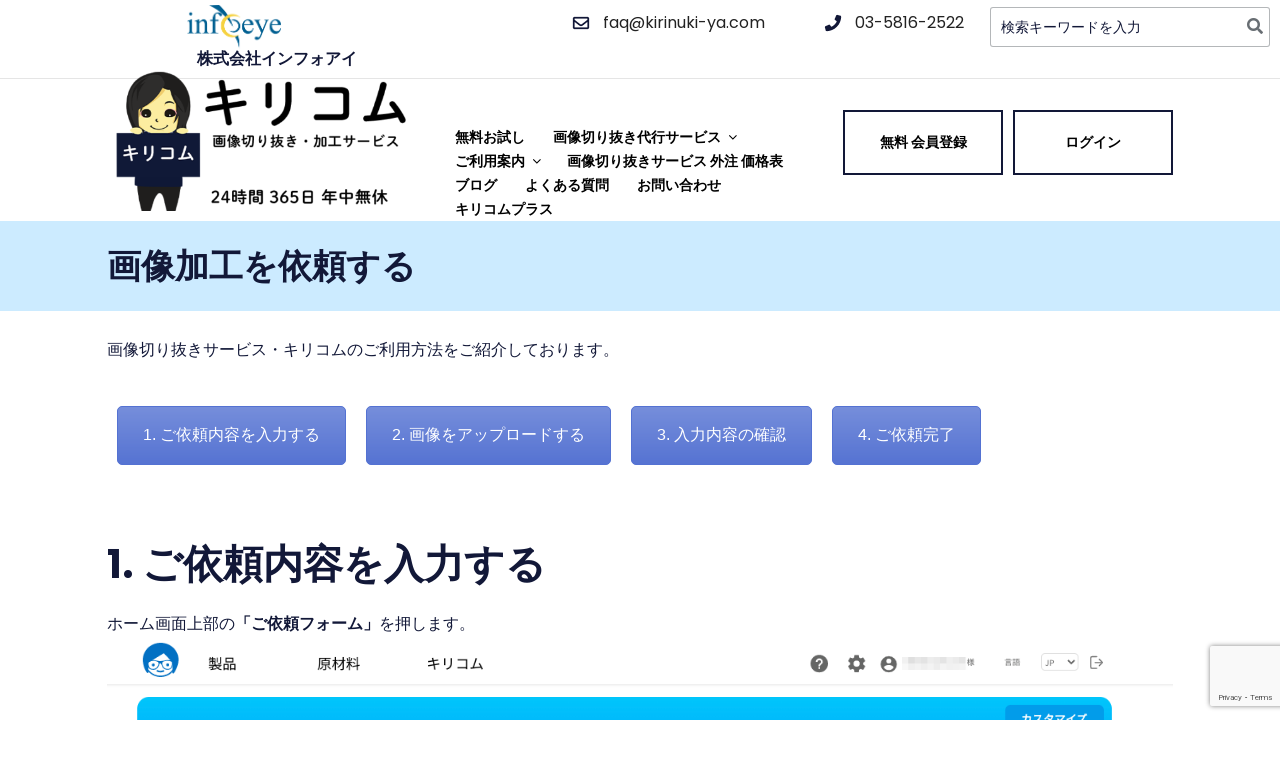

--- FILE ---
content_type: text/html; charset=utf-8
request_url: https://www.google.com/recaptcha/api2/anchor?ar=1&k=6Lf2tjgjAAAAABL0YM7dP1LZqNOfJq4cwJ_FEVYj&co=aHR0cHM6Ly9raXJpa29tLm5ldDo0NDM.&hl=en&v=7gg7H51Q-naNfhmCP3_R47ho&size=invisible&anchor-ms=20000&execute-ms=30000&cb=v1xdysr08v7e
body_size: 48277
content:
<!DOCTYPE HTML><html dir="ltr" lang="en"><head><meta http-equiv="Content-Type" content="text/html; charset=UTF-8">
<meta http-equiv="X-UA-Compatible" content="IE=edge">
<title>reCAPTCHA</title>
<style type="text/css">
/* cyrillic-ext */
@font-face {
  font-family: 'Roboto';
  font-style: normal;
  font-weight: 400;
  font-stretch: 100%;
  src: url(//fonts.gstatic.com/s/roboto/v48/KFO7CnqEu92Fr1ME7kSn66aGLdTylUAMa3GUBHMdazTgWw.woff2) format('woff2');
  unicode-range: U+0460-052F, U+1C80-1C8A, U+20B4, U+2DE0-2DFF, U+A640-A69F, U+FE2E-FE2F;
}
/* cyrillic */
@font-face {
  font-family: 'Roboto';
  font-style: normal;
  font-weight: 400;
  font-stretch: 100%;
  src: url(//fonts.gstatic.com/s/roboto/v48/KFO7CnqEu92Fr1ME7kSn66aGLdTylUAMa3iUBHMdazTgWw.woff2) format('woff2');
  unicode-range: U+0301, U+0400-045F, U+0490-0491, U+04B0-04B1, U+2116;
}
/* greek-ext */
@font-face {
  font-family: 'Roboto';
  font-style: normal;
  font-weight: 400;
  font-stretch: 100%;
  src: url(//fonts.gstatic.com/s/roboto/v48/KFO7CnqEu92Fr1ME7kSn66aGLdTylUAMa3CUBHMdazTgWw.woff2) format('woff2');
  unicode-range: U+1F00-1FFF;
}
/* greek */
@font-face {
  font-family: 'Roboto';
  font-style: normal;
  font-weight: 400;
  font-stretch: 100%;
  src: url(//fonts.gstatic.com/s/roboto/v48/KFO7CnqEu92Fr1ME7kSn66aGLdTylUAMa3-UBHMdazTgWw.woff2) format('woff2');
  unicode-range: U+0370-0377, U+037A-037F, U+0384-038A, U+038C, U+038E-03A1, U+03A3-03FF;
}
/* math */
@font-face {
  font-family: 'Roboto';
  font-style: normal;
  font-weight: 400;
  font-stretch: 100%;
  src: url(//fonts.gstatic.com/s/roboto/v48/KFO7CnqEu92Fr1ME7kSn66aGLdTylUAMawCUBHMdazTgWw.woff2) format('woff2');
  unicode-range: U+0302-0303, U+0305, U+0307-0308, U+0310, U+0312, U+0315, U+031A, U+0326-0327, U+032C, U+032F-0330, U+0332-0333, U+0338, U+033A, U+0346, U+034D, U+0391-03A1, U+03A3-03A9, U+03B1-03C9, U+03D1, U+03D5-03D6, U+03F0-03F1, U+03F4-03F5, U+2016-2017, U+2034-2038, U+203C, U+2040, U+2043, U+2047, U+2050, U+2057, U+205F, U+2070-2071, U+2074-208E, U+2090-209C, U+20D0-20DC, U+20E1, U+20E5-20EF, U+2100-2112, U+2114-2115, U+2117-2121, U+2123-214F, U+2190, U+2192, U+2194-21AE, U+21B0-21E5, U+21F1-21F2, U+21F4-2211, U+2213-2214, U+2216-22FF, U+2308-230B, U+2310, U+2319, U+231C-2321, U+2336-237A, U+237C, U+2395, U+239B-23B7, U+23D0, U+23DC-23E1, U+2474-2475, U+25AF, U+25B3, U+25B7, U+25BD, U+25C1, U+25CA, U+25CC, U+25FB, U+266D-266F, U+27C0-27FF, U+2900-2AFF, U+2B0E-2B11, U+2B30-2B4C, U+2BFE, U+3030, U+FF5B, U+FF5D, U+1D400-1D7FF, U+1EE00-1EEFF;
}
/* symbols */
@font-face {
  font-family: 'Roboto';
  font-style: normal;
  font-weight: 400;
  font-stretch: 100%;
  src: url(//fonts.gstatic.com/s/roboto/v48/KFO7CnqEu92Fr1ME7kSn66aGLdTylUAMaxKUBHMdazTgWw.woff2) format('woff2');
  unicode-range: U+0001-000C, U+000E-001F, U+007F-009F, U+20DD-20E0, U+20E2-20E4, U+2150-218F, U+2190, U+2192, U+2194-2199, U+21AF, U+21E6-21F0, U+21F3, U+2218-2219, U+2299, U+22C4-22C6, U+2300-243F, U+2440-244A, U+2460-24FF, U+25A0-27BF, U+2800-28FF, U+2921-2922, U+2981, U+29BF, U+29EB, U+2B00-2BFF, U+4DC0-4DFF, U+FFF9-FFFB, U+10140-1018E, U+10190-1019C, U+101A0, U+101D0-101FD, U+102E0-102FB, U+10E60-10E7E, U+1D2C0-1D2D3, U+1D2E0-1D37F, U+1F000-1F0FF, U+1F100-1F1AD, U+1F1E6-1F1FF, U+1F30D-1F30F, U+1F315, U+1F31C, U+1F31E, U+1F320-1F32C, U+1F336, U+1F378, U+1F37D, U+1F382, U+1F393-1F39F, U+1F3A7-1F3A8, U+1F3AC-1F3AF, U+1F3C2, U+1F3C4-1F3C6, U+1F3CA-1F3CE, U+1F3D4-1F3E0, U+1F3ED, U+1F3F1-1F3F3, U+1F3F5-1F3F7, U+1F408, U+1F415, U+1F41F, U+1F426, U+1F43F, U+1F441-1F442, U+1F444, U+1F446-1F449, U+1F44C-1F44E, U+1F453, U+1F46A, U+1F47D, U+1F4A3, U+1F4B0, U+1F4B3, U+1F4B9, U+1F4BB, U+1F4BF, U+1F4C8-1F4CB, U+1F4D6, U+1F4DA, U+1F4DF, U+1F4E3-1F4E6, U+1F4EA-1F4ED, U+1F4F7, U+1F4F9-1F4FB, U+1F4FD-1F4FE, U+1F503, U+1F507-1F50B, U+1F50D, U+1F512-1F513, U+1F53E-1F54A, U+1F54F-1F5FA, U+1F610, U+1F650-1F67F, U+1F687, U+1F68D, U+1F691, U+1F694, U+1F698, U+1F6AD, U+1F6B2, U+1F6B9-1F6BA, U+1F6BC, U+1F6C6-1F6CF, U+1F6D3-1F6D7, U+1F6E0-1F6EA, U+1F6F0-1F6F3, U+1F6F7-1F6FC, U+1F700-1F7FF, U+1F800-1F80B, U+1F810-1F847, U+1F850-1F859, U+1F860-1F887, U+1F890-1F8AD, U+1F8B0-1F8BB, U+1F8C0-1F8C1, U+1F900-1F90B, U+1F93B, U+1F946, U+1F984, U+1F996, U+1F9E9, U+1FA00-1FA6F, U+1FA70-1FA7C, U+1FA80-1FA89, U+1FA8F-1FAC6, U+1FACE-1FADC, U+1FADF-1FAE9, U+1FAF0-1FAF8, U+1FB00-1FBFF;
}
/* vietnamese */
@font-face {
  font-family: 'Roboto';
  font-style: normal;
  font-weight: 400;
  font-stretch: 100%;
  src: url(//fonts.gstatic.com/s/roboto/v48/KFO7CnqEu92Fr1ME7kSn66aGLdTylUAMa3OUBHMdazTgWw.woff2) format('woff2');
  unicode-range: U+0102-0103, U+0110-0111, U+0128-0129, U+0168-0169, U+01A0-01A1, U+01AF-01B0, U+0300-0301, U+0303-0304, U+0308-0309, U+0323, U+0329, U+1EA0-1EF9, U+20AB;
}
/* latin-ext */
@font-face {
  font-family: 'Roboto';
  font-style: normal;
  font-weight: 400;
  font-stretch: 100%;
  src: url(//fonts.gstatic.com/s/roboto/v48/KFO7CnqEu92Fr1ME7kSn66aGLdTylUAMa3KUBHMdazTgWw.woff2) format('woff2');
  unicode-range: U+0100-02BA, U+02BD-02C5, U+02C7-02CC, U+02CE-02D7, U+02DD-02FF, U+0304, U+0308, U+0329, U+1D00-1DBF, U+1E00-1E9F, U+1EF2-1EFF, U+2020, U+20A0-20AB, U+20AD-20C0, U+2113, U+2C60-2C7F, U+A720-A7FF;
}
/* latin */
@font-face {
  font-family: 'Roboto';
  font-style: normal;
  font-weight: 400;
  font-stretch: 100%;
  src: url(//fonts.gstatic.com/s/roboto/v48/KFO7CnqEu92Fr1ME7kSn66aGLdTylUAMa3yUBHMdazQ.woff2) format('woff2');
  unicode-range: U+0000-00FF, U+0131, U+0152-0153, U+02BB-02BC, U+02C6, U+02DA, U+02DC, U+0304, U+0308, U+0329, U+2000-206F, U+20AC, U+2122, U+2191, U+2193, U+2212, U+2215, U+FEFF, U+FFFD;
}
/* cyrillic-ext */
@font-face {
  font-family: 'Roboto';
  font-style: normal;
  font-weight: 500;
  font-stretch: 100%;
  src: url(//fonts.gstatic.com/s/roboto/v48/KFO7CnqEu92Fr1ME7kSn66aGLdTylUAMa3GUBHMdazTgWw.woff2) format('woff2');
  unicode-range: U+0460-052F, U+1C80-1C8A, U+20B4, U+2DE0-2DFF, U+A640-A69F, U+FE2E-FE2F;
}
/* cyrillic */
@font-face {
  font-family: 'Roboto';
  font-style: normal;
  font-weight: 500;
  font-stretch: 100%;
  src: url(//fonts.gstatic.com/s/roboto/v48/KFO7CnqEu92Fr1ME7kSn66aGLdTylUAMa3iUBHMdazTgWw.woff2) format('woff2');
  unicode-range: U+0301, U+0400-045F, U+0490-0491, U+04B0-04B1, U+2116;
}
/* greek-ext */
@font-face {
  font-family: 'Roboto';
  font-style: normal;
  font-weight: 500;
  font-stretch: 100%;
  src: url(//fonts.gstatic.com/s/roboto/v48/KFO7CnqEu92Fr1ME7kSn66aGLdTylUAMa3CUBHMdazTgWw.woff2) format('woff2');
  unicode-range: U+1F00-1FFF;
}
/* greek */
@font-face {
  font-family: 'Roboto';
  font-style: normal;
  font-weight: 500;
  font-stretch: 100%;
  src: url(//fonts.gstatic.com/s/roboto/v48/KFO7CnqEu92Fr1ME7kSn66aGLdTylUAMa3-UBHMdazTgWw.woff2) format('woff2');
  unicode-range: U+0370-0377, U+037A-037F, U+0384-038A, U+038C, U+038E-03A1, U+03A3-03FF;
}
/* math */
@font-face {
  font-family: 'Roboto';
  font-style: normal;
  font-weight: 500;
  font-stretch: 100%;
  src: url(//fonts.gstatic.com/s/roboto/v48/KFO7CnqEu92Fr1ME7kSn66aGLdTylUAMawCUBHMdazTgWw.woff2) format('woff2');
  unicode-range: U+0302-0303, U+0305, U+0307-0308, U+0310, U+0312, U+0315, U+031A, U+0326-0327, U+032C, U+032F-0330, U+0332-0333, U+0338, U+033A, U+0346, U+034D, U+0391-03A1, U+03A3-03A9, U+03B1-03C9, U+03D1, U+03D5-03D6, U+03F0-03F1, U+03F4-03F5, U+2016-2017, U+2034-2038, U+203C, U+2040, U+2043, U+2047, U+2050, U+2057, U+205F, U+2070-2071, U+2074-208E, U+2090-209C, U+20D0-20DC, U+20E1, U+20E5-20EF, U+2100-2112, U+2114-2115, U+2117-2121, U+2123-214F, U+2190, U+2192, U+2194-21AE, U+21B0-21E5, U+21F1-21F2, U+21F4-2211, U+2213-2214, U+2216-22FF, U+2308-230B, U+2310, U+2319, U+231C-2321, U+2336-237A, U+237C, U+2395, U+239B-23B7, U+23D0, U+23DC-23E1, U+2474-2475, U+25AF, U+25B3, U+25B7, U+25BD, U+25C1, U+25CA, U+25CC, U+25FB, U+266D-266F, U+27C0-27FF, U+2900-2AFF, U+2B0E-2B11, U+2B30-2B4C, U+2BFE, U+3030, U+FF5B, U+FF5D, U+1D400-1D7FF, U+1EE00-1EEFF;
}
/* symbols */
@font-face {
  font-family: 'Roboto';
  font-style: normal;
  font-weight: 500;
  font-stretch: 100%;
  src: url(//fonts.gstatic.com/s/roboto/v48/KFO7CnqEu92Fr1ME7kSn66aGLdTylUAMaxKUBHMdazTgWw.woff2) format('woff2');
  unicode-range: U+0001-000C, U+000E-001F, U+007F-009F, U+20DD-20E0, U+20E2-20E4, U+2150-218F, U+2190, U+2192, U+2194-2199, U+21AF, U+21E6-21F0, U+21F3, U+2218-2219, U+2299, U+22C4-22C6, U+2300-243F, U+2440-244A, U+2460-24FF, U+25A0-27BF, U+2800-28FF, U+2921-2922, U+2981, U+29BF, U+29EB, U+2B00-2BFF, U+4DC0-4DFF, U+FFF9-FFFB, U+10140-1018E, U+10190-1019C, U+101A0, U+101D0-101FD, U+102E0-102FB, U+10E60-10E7E, U+1D2C0-1D2D3, U+1D2E0-1D37F, U+1F000-1F0FF, U+1F100-1F1AD, U+1F1E6-1F1FF, U+1F30D-1F30F, U+1F315, U+1F31C, U+1F31E, U+1F320-1F32C, U+1F336, U+1F378, U+1F37D, U+1F382, U+1F393-1F39F, U+1F3A7-1F3A8, U+1F3AC-1F3AF, U+1F3C2, U+1F3C4-1F3C6, U+1F3CA-1F3CE, U+1F3D4-1F3E0, U+1F3ED, U+1F3F1-1F3F3, U+1F3F5-1F3F7, U+1F408, U+1F415, U+1F41F, U+1F426, U+1F43F, U+1F441-1F442, U+1F444, U+1F446-1F449, U+1F44C-1F44E, U+1F453, U+1F46A, U+1F47D, U+1F4A3, U+1F4B0, U+1F4B3, U+1F4B9, U+1F4BB, U+1F4BF, U+1F4C8-1F4CB, U+1F4D6, U+1F4DA, U+1F4DF, U+1F4E3-1F4E6, U+1F4EA-1F4ED, U+1F4F7, U+1F4F9-1F4FB, U+1F4FD-1F4FE, U+1F503, U+1F507-1F50B, U+1F50D, U+1F512-1F513, U+1F53E-1F54A, U+1F54F-1F5FA, U+1F610, U+1F650-1F67F, U+1F687, U+1F68D, U+1F691, U+1F694, U+1F698, U+1F6AD, U+1F6B2, U+1F6B9-1F6BA, U+1F6BC, U+1F6C6-1F6CF, U+1F6D3-1F6D7, U+1F6E0-1F6EA, U+1F6F0-1F6F3, U+1F6F7-1F6FC, U+1F700-1F7FF, U+1F800-1F80B, U+1F810-1F847, U+1F850-1F859, U+1F860-1F887, U+1F890-1F8AD, U+1F8B0-1F8BB, U+1F8C0-1F8C1, U+1F900-1F90B, U+1F93B, U+1F946, U+1F984, U+1F996, U+1F9E9, U+1FA00-1FA6F, U+1FA70-1FA7C, U+1FA80-1FA89, U+1FA8F-1FAC6, U+1FACE-1FADC, U+1FADF-1FAE9, U+1FAF0-1FAF8, U+1FB00-1FBFF;
}
/* vietnamese */
@font-face {
  font-family: 'Roboto';
  font-style: normal;
  font-weight: 500;
  font-stretch: 100%;
  src: url(//fonts.gstatic.com/s/roboto/v48/KFO7CnqEu92Fr1ME7kSn66aGLdTylUAMa3OUBHMdazTgWw.woff2) format('woff2');
  unicode-range: U+0102-0103, U+0110-0111, U+0128-0129, U+0168-0169, U+01A0-01A1, U+01AF-01B0, U+0300-0301, U+0303-0304, U+0308-0309, U+0323, U+0329, U+1EA0-1EF9, U+20AB;
}
/* latin-ext */
@font-face {
  font-family: 'Roboto';
  font-style: normal;
  font-weight: 500;
  font-stretch: 100%;
  src: url(//fonts.gstatic.com/s/roboto/v48/KFO7CnqEu92Fr1ME7kSn66aGLdTylUAMa3KUBHMdazTgWw.woff2) format('woff2');
  unicode-range: U+0100-02BA, U+02BD-02C5, U+02C7-02CC, U+02CE-02D7, U+02DD-02FF, U+0304, U+0308, U+0329, U+1D00-1DBF, U+1E00-1E9F, U+1EF2-1EFF, U+2020, U+20A0-20AB, U+20AD-20C0, U+2113, U+2C60-2C7F, U+A720-A7FF;
}
/* latin */
@font-face {
  font-family: 'Roboto';
  font-style: normal;
  font-weight: 500;
  font-stretch: 100%;
  src: url(//fonts.gstatic.com/s/roboto/v48/KFO7CnqEu92Fr1ME7kSn66aGLdTylUAMa3yUBHMdazQ.woff2) format('woff2');
  unicode-range: U+0000-00FF, U+0131, U+0152-0153, U+02BB-02BC, U+02C6, U+02DA, U+02DC, U+0304, U+0308, U+0329, U+2000-206F, U+20AC, U+2122, U+2191, U+2193, U+2212, U+2215, U+FEFF, U+FFFD;
}
/* cyrillic-ext */
@font-face {
  font-family: 'Roboto';
  font-style: normal;
  font-weight: 900;
  font-stretch: 100%;
  src: url(//fonts.gstatic.com/s/roboto/v48/KFO7CnqEu92Fr1ME7kSn66aGLdTylUAMa3GUBHMdazTgWw.woff2) format('woff2');
  unicode-range: U+0460-052F, U+1C80-1C8A, U+20B4, U+2DE0-2DFF, U+A640-A69F, U+FE2E-FE2F;
}
/* cyrillic */
@font-face {
  font-family: 'Roboto';
  font-style: normal;
  font-weight: 900;
  font-stretch: 100%;
  src: url(//fonts.gstatic.com/s/roboto/v48/KFO7CnqEu92Fr1ME7kSn66aGLdTylUAMa3iUBHMdazTgWw.woff2) format('woff2');
  unicode-range: U+0301, U+0400-045F, U+0490-0491, U+04B0-04B1, U+2116;
}
/* greek-ext */
@font-face {
  font-family: 'Roboto';
  font-style: normal;
  font-weight: 900;
  font-stretch: 100%;
  src: url(//fonts.gstatic.com/s/roboto/v48/KFO7CnqEu92Fr1ME7kSn66aGLdTylUAMa3CUBHMdazTgWw.woff2) format('woff2');
  unicode-range: U+1F00-1FFF;
}
/* greek */
@font-face {
  font-family: 'Roboto';
  font-style: normal;
  font-weight: 900;
  font-stretch: 100%;
  src: url(//fonts.gstatic.com/s/roboto/v48/KFO7CnqEu92Fr1ME7kSn66aGLdTylUAMa3-UBHMdazTgWw.woff2) format('woff2');
  unicode-range: U+0370-0377, U+037A-037F, U+0384-038A, U+038C, U+038E-03A1, U+03A3-03FF;
}
/* math */
@font-face {
  font-family: 'Roboto';
  font-style: normal;
  font-weight: 900;
  font-stretch: 100%;
  src: url(//fonts.gstatic.com/s/roboto/v48/KFO7CnqEu92Fr1ME7kSn66aGLdTylUAMawCUBHMdazTgWw.woff2) format('woff2');
  unicode-range: U+0302-0303, U+0305, U+0307-0308, U+0310, U+0312, U+0315, U+031A, U+0326-0327, U+032C, U+032F-0330, U+0332-0333, U+0338, U+033A, U+0346, U+034D, U+0391-03A1, U+03A3-03A9, U+03B1-03C9, U+03D1, U+03D5-03D6, U+03F0-03F1, U+03F4-03F5, U+2016-2017, U+2034-2038, U+203C, U+2040, U+2043, U+2047, U+2050, U+2057, U+205F, U+2070-2071, U+2074-208E, U+2090-209C, U+20D0-20DC, U+20E1, U+20E5-20EF, U+2100-2112, U+2114-2115, U+2117-2121, U+2123-214F, U+2190, U+2192, U+2194-21AE, U+21B0-21E5, U+21F1-21F2, U+21F4-2211, U+2213-2214, U+2216-22FF, U+2308-230B, U+2310, U+2319, U+231C-2321, U+2336-237A, U+237C, U+2395, U+239B-23B7, U+23D0, U+23DC-23E1, U+2474-2475, U+25AF, U+25B3, U+25B7, U+25BD, U+25C1, U+25CA, U+25CC, U+25FB, U+266D-266F, U+27C0-27FF, U+2900-2AFF, U+2B0E-2B11, U+2B30-2B4C, U+2BFE, U+3030, U+FF5B, U+FF5D, U+1D400-1D7FF, U+1EE00-1EEFF;
}
/* symbols */
@font-face {
  font-family: 'Roboto';
  font-style: normal;
  font-weight: 900;
  font-stretch: 100%;
  src: url(//fonts.gstatic.com/s/roboto/v48/KFO7CnqEu92Fr1ME7kSn66aGLdTylUAMaxKUBHMdazTgWw.woff2) format('woff2');
  unicode-range: U+0001-000C, U+000E-001F, U+007F-009F, U+20DD-20E0, U+20E2-20E4, U+2150-218F, U+2190, U+2192, U+2194-2199, U+21AF, U+21E6-21F0, U+21F3, U+2218-2219, U+2299, U+22C4-22C6, U+2300-243F, U+2440-244A, U+2460-24FF, U+25A0-27BF, U+2800-28FF, U+2921-2922, U+2981, U+29BF, U+29EB, U+2B00-2BFF, U+4DC0-4DFF, U+FFF9-FFFB, U+10140-1018E, U+10190-1019C, U+101A0, U+101D0-101FD, U+102E0-102FB, U+10E60-10E7E, U+1D2C0-1D2D3, U+1D2E0-1D37F, U+1F000-1F0FF, U+1F100-1F1AD, U+1F1E6-1F1FF, U+1F30D-1F30F, U+1F315, U+1F31C, U+1F31E, U+1F320-1F32C, U+1F336, U+1F378, U+1F37D, U+1F382, U+1F393-1F39F, U+1F3A7-1F3A8, U+1F3AC-1F3AF, U+1F3C2, U+1F3C4-1F3C6, U+1F3CA-1F3CE, U+1F3D4-1F3E0, U+1F3ED, U+1F3F1-1F3F3, U+1F3F5-1F3F7, U+1F408, U+1F415, U+1F41F, U+1F426, U+1F43F, U+1F441-1F442, U+1F444, U+1F446-1F449, U+1F44C-1F44E, U+1F453, U+1F46A, U+1F47D, U+1F4A3, U+1F4B0, U+1F4B3, U+1F4B9, U+1F4BB, U+1F4BF, U+1F4C8-1F4CB, U+1F4D6, U+1F4DA, U+1F4DF, U+1F4E3-1F4E6, U+1F4EA-1F4ED, U+1F4F7, U+1F4F9-1F4FB, U+1F4FD-1F4FE, U+1F503, U+1F507-1F50B, U+1F50D, U+1F512-1F513, U+1F53E-1F54A, U+1F54F-1F5FA, U+1F610, U+1F650-1F67F, U+1F687, U+1F68D, U+1F691, U+1F694, U+1F698, U+1F6AD, U+1F6B2, U+1F6B9-1F6BA, U+1F6BC, U+1F6C6-1F6CF, U+1F6D3-1F6D7, U+1F6E0-1F6EA, U+1F6F0-1F6F3, U+1F6F7-1F6FC, U+1F700-1F7FF, U+1F800-1F80B, U+1F810-1F847, U+1F850-1F859, U+1F860-1F887, U+1F890-1F8AD, U+1F8B0-1F8BB, U+1F8C0-1F8C1, U+1F900-1F90B, U+1F93B, U+1F946, U+1F984, U+1F996, U+1F9E9, U+1FA00-1FA6F, U+1FA70-1FA7C, U+1FA80-1FA89, U+1FA8F-1FAC6, U+1FACE-1FADC, U+1FADF-1FAE9, U+1FAF0-1FAF8, U+1FB00-1FBFF;
}
/* vietnamese */
@font-face {
  font-family: 'Roboto';
  font-style: normal;
  font-weight: 900;
  font-stretch: 100%;
  src: url(//fonts.gstatic.com/s/roboto/v48/KFO7CnqEu92Fr1ME7kSn66aGLdTylUAMa3OUBHMdazTgWw.woff2) format('woff2');
  unicode-range: U+0102-0103, U+0110-0111, U+0128-0129, U+0168-0169, U+01A0-01A1, U+01AF-01B0, U+0300-0301, U+0303-0304, U+0308-0309, U+0323, U+0329, U+1EA0-1EF9, U+20AB;
}
/* latin-ext */
@font-face {
  font-family: 'Roboto';
  font-style: normal;
  font-weight: 900;
  font-stretch: 100%;
  src: url(//fonts.gstatic.com/s/roboto/v48/KFO7CnqEu92Fr1ME7kSn66aGLdTylUAMa3KUBHMdazTgWw.woff2) format('woff2');
  unicode-range: U+0100-02BA, U+02BD-02C5, U+02C7-02CC, U+02CE-02D7, U+02DD-02FF, U+0304, U+0308, U+0329, U+1D00-1DBF, U+1E00-1E9F, U+1EF2-1EFF, U+2020, U+20A0-20AB, U+20AD-20C0, U+2113, U+2C60-2C7F, U+A720-A7FF;
}
/* latin */
@font-face {
  font-family: 'Roboto';
  font-style: normal;
  font-weight: 900;
  font-stretch: 100%;
  src: url(//fonts.gstatic.com/s/roboto/v48/KFO7CnqEu92Fr1ME7kSn66aGLdTylUAMa3yUBHMdazQ.woff2) format('woff2');
  unicode-range: U+0000-00FF, U+0131, U+0152-0153, U+02BB-02BC, U+02C6, U+02DA, U+02DC, U+0304, U+0308, U+0329, U+2000-206F, U+20AC, U+2122, U+2191, U+2193, U+2212, U+2215, U+FEFF, U+FFFD;
}

</style>
<link rel="stylesheet" type="text/css" href="https://www.gstatic.com/recaptcha/releases/7gg7H51Q-naNfhmCP3_R47ho/styles__ltr.css">
<script nonce="onUYV3hWTAi-osJdC_0JeQ" type="text/javascript">window['__recaptcha_api'] = 'https://www.google.com/recaptcha/api2/';</script>
<script type="text/javascript" src="https://www.gstatic.com/recaptcha/releases/7gg7H51Q-naNfhmCP3_R47ho/recaptcha__en.js" nonce="onUYV3hWTAi-osJdC_0JeQ">
      
    </script></head>
<body><div id="rc-anchor-alert" class="rc-anchor-alert"></div>
<input type="hidden" id="recaptcha-token" value="[base64]">
<script type="text/javascript" nonce="onUYV3hWTAi-osJdC_0JeQ">
      recaptcha.anchor.Main.init("[\x22ainput\x22,[\x22bgdata\x22,\x22\x22,\[base64]/[base64]/bmV3IFpbdF0obVswXSk6Sz09Mj9uZXcgWlt0XShtWzBdLG1bMV0pOks9PTM/bmV3IFpbdF0obVswXSxtWzFdLG1bMl0pOks9PTQ/[base64]/[base64]/[base64]/[base64]/[base64]/[base64]/[base64]/[base64]/[base64]/[base64]/[base64]/[base64]/[base64]/[base64]\\u003d\\u003d\x22,\[base64]\\u003d\\u003d\x22,\x22KcOWe8KgYMKCdsOjFAxLW8OTw4LDtMOowrDCj8KHbXtibMKAeX1PwrDDhMKFwrPCjMKYLcOPGAt8VAYKWXtSd8O6UMKZwozCnMKWwqgFw4TCqMOtw6drfcOeV8OZbsOdw7MOw5/ChMOuwrzDsMOswoApJUPCmFbChcORd1PCp8K1w6vDnSbDr2/Ct8K6wo1ZDcOvXMOfw6PCnybDigZ5wo/DoMKBUcO9w6nDhMOBw7RaIMOtw5rDtcOmN8KmwqNAdMKASBHDk8Kqw63CiycSw7PDhMKTaEnDoWXDs8Klw4V0w4odGsKRw550esOtdy7ChsK/FCzCoHbDiz9ZcMOKZ2PDk1zCjA/[base64]/[base64]/DsMOXRMK/flFtaE0nw4p1U8KNwoXDpmVTEcKZwoAjw4oyDXzCumdfe0QrADvCimtXajPDsTDDk2p4w5/DnWVVw4jCv8KtQ2VFwofCiMKow5F/w7l9w7ROUMOnwqzCpizDmlfCn0Vdw6TDnErDl8KtwqwUwrk/[base64]/[base64]/CrTwAehVuIMK3W8O2L8OrZMK1wpoGwrnCsMO9MMOmfQPDl2suwrE3WcKRwozDpcOMwqovwoFTKH7CrWXCtCTDv0zCvg9QwrM4Ajdobnt8w6AeWcKXw4zDuU3CpMO/P2XDnxvDuQ3CnVgIb0JlTgY0w6JaKMKmUcOHw49EaFPCjsOIwr/[base64]/HkDDjsOow5XCvcOww4dOwr1geljDiRrCgQPCp8Ohw7PCuQkqVsK0wqDDsFBeAQ/Cjyh6wqtOGMKkd3tpRF3Dg0hZw6Ntwp/DjAjDs2IkwqF0FUHCqVLCgMO2wrBwVlPDp8K0wpDCicOow70qX8ORXj/DusOBMThLw4URTSVkbcOQLMKhP1/DuB8Vf2fCm11Ew6tWE1nDtMOWAsODwpzCnUPCm8Oow7PCnMK/FwodwobCsMKWwqNvwrp+LsKdNsOCSMOCw6JfwobDgEzClMOCETDCt0PCmcKFTTPDp8OAc8Obw5PCocODwpEgwo1LSEjDlcOZNBsowprCtiDCkFbCn10hE3JXw7HDtAoeF0zCiWrCisOvLW9kw5gmNg4UL8OYY8OeLgbCtn/Di8O9w4gKwq5hXXFfw406w6fCmAPCimAHBcKQJHg3wpxNZ8KPM8Onw7HDqAhMwr1vw5TChUvDjEHDq8OsFXjDlzvDsFJOw6MwSC/[base64]/CrXzCvnjCh8OJw70GJsOaSHkywqVeHcOFMCAew5rCocKww6fCpsK+w7YhaMOXwrfDryzDrsOdA8OIbjPDoMO0Kn7DtMOewrwGw47Cn8KKwppSLSbCosObbC8rwoPDj1cewpnDsUFVLGgsw5gOwpcRZMOSPVvCv3DDqsO/wrHCjA9Yw7vDgMK+w5nCsMOZbcOBWzHDicKqwqDDhcOlwoVhwpHCuA8PXmR1woXDg8K/BwYiJcKGw7lGKlTCr8OtCX3Cq1trwo4/wpNGw5tODRBuw6DDtMKNYTzDvE4vwqHCoTNoUMKRw7DCgcKPw4FFw5UpQ8OiI3nCvybDqkE+NsKjwq0cw5rDtXhgwrBAfMK0w6LCjMKlJA/Cu394wr3ClEszwqhDMATDpi7CvMORw5LCjW/[base64]/a2JlJcOEw7XDggswwozDmsOhw6h+w53CkAZUPMK1RcOnHXPDi8KsBnxRwptHU8O2BU7DoXpvwo46wqk2w5FLRwbCgDXCg2rDoHrDlHTDhMOKDCRFWhAUwp7DmmQfw5XCmMOZw54Twq7Dp8OvZxoAw6hewrhxe8KpAlfCi1/DmsOmf01qI0nDqsKTIyPDtF9Gw547w4I5IwMfHX7CpsKBdWPCrcKXYsKZQcOHwqB3TcKgTgUWw4/DlC3DoyAgwqIXFDgVw60yw5/[base64]/[base64]/[base64]/Cv1I4Plg7wrDCk0F2LVvDgBLCusKIDMOzV37CrkxKGcKDwpjChDc3w5XCmjDCscO2DsKEMmcDfMKIwrUdw7sib8OoccODEQzDu8K1ZGYzwp7Cs25wKsObw5DCq8O/[base64]/[base64]/wqLDhm4swqbDmRsGw6NKfCHCsMOfCi5fewU7OMKaa8O8BXFDOcKqw5/[base64]/BhdyTsKlLRw9w4N/[base64]/DsWEUw45YwrxtScOKw6ANwrTCuCE5WHpswoHDgHbCp18HwpAIwq7DrcOZKcKKwrcRw5ZZcsOzw45Cwr87w7rClQ3CicKWw5oEHTZRwplhA1jCkGvCjk0ECilkw61uFk5bwqUVC8OWVsK1wonDmmjCosKewqTDkcK6woR7Vg/CkltlwosMIMOUwqvCvHJxL3nCnsKeH8ODJgYNw7DCqXfCjXZbw7BSw6XDhsOqSThfH3xrMMOxQMKuV8Klw6PCjsKewo0fwplcD0LCpsKbIiAow6HCtMKUb3cjZ8KaUy/[base64]/DhsKhwq1tXMOdwq9Mwr3CiFXCsCrDj8K/OBLCoirCq8OsamLDjsOww5HCgm9DGMOaVSPDrsKWZ8O9dMOvw5EzwrlawpHCjMKZwqbCucKJwpgIwpXCjcKzwp/Dh2fDpHVDLgVkYRViw6pResO8woMnw7vDun4qUG7CiUFXw4g/wrM6w7LDnzjDmkIyw6/DrDgCwrzCgHnDt1Aaw7REw7kqw5Y/Xn/CuMKtJMOGwpvCsMOnwphZwokSaTQoVy1zRlHDsENFecKSwqvCmVd8EF/Du3EmRsKGwrHDssK3XcKXwrwnwqp/[base64]/[base64]/CozrChsOywqHDkkoGwrzDh8KFwqfDh1DCgcKrw6HDisO6dsKLNTA/FMOJZHZHFnobw4Nhw67DnTHCvVDDs8O7G1nDpznCtsOiK8Kjwp7CnsOWw6sQw4vCt03CpkQJUF8zw5TDpj7DqsOIw7nCsMKKdsOTwr0+ABxQwrFyBVl0EyJbNcKgIlfDlcKbcQIkwoMKw7PDocKjVsKaQmTCknFtw7EUClLDq3xZesKNwqnDkk/Cql4/fMOYdxZdwqLDoUIyw7IaTcOvwqbCoMOMCsO3w4LClGzDgzNFw4lgw4/[base64]/CvgJtMsOoGmk5w6xTwpDCp8Kew7TDgsK8Z2QIw6vDkHgLw7NXamZAfAfDmhXCmF/DrMOfwoUhwoXDgMO3w7wdBAsoCcK6w7XClnXDvGrDocKBZsKjwo/CkCbCisKCO8ONw6AyGBEaUsOtw5N+ExXDj8OOBMK0w6jDnkRubALChmQOwr4cw5rDlSTCvz4XwpvDmcKbw4g5wqrDonEFD8KoUEc7w4NxAMK5Zy3CncKJeFTDgl09woxvR8K8B8OPw4V/b8OeXiDDnEtWwr5WwpJ+Tz9LXMKhMcK/wpdPccKyTcOjOgUlwrHDmUHDpsK5wqtkJE06ajY5w67Dj8O4w5TCucObVH/Dn2hvfcKxw5cEfMO/w4PCjjsNw6DCn8KiHyZdwoU+e8O1KsKHwrp0L2rDmVBYd8OaJwvCmcKNBcKBZnXDu3DDusOMRxYvw4ZHwrfCowXCrTrCrmvCsMO7woDCpsKeFcOBw5VsDcO/w6I6wq92YcOEPQ3CqScPwoHDnMKew4HCtUfCi0/CihdzIcOgX8KlEVLDjMOCw5c0w6EnXzbCsSDCpsKLwrTChcKswp3DiMKbwp3Cum/DrBQADgzCljBHw5XDjcO9An5tMARpw5TClcO+w6Y9XsOqHMK1UGQpw5LDj8OSwoLDjMO8ZwfCl8O3w4V1w7/[base64]/DkgvCh8KgNkgCw6g+NMKmw4JfN0zCvE3ConYcwrjDvHrDrlHCjMOeUcOVwr18woHCjE3Dok7DpMK6LDHDp8O2bcK1w4LDhWhuB3TCvMO1YkPCv1gzw6PDocKUe3/DhcOpwoIawo4lFMK4DMKPSnDCmlzDkyIHw71jenvCgMKKw5DDm8OHw6fCmMOVw6s1wrFAwq7Cm8KvwpPCp8OWwpgOw7nCpRXCjUZ4w5bDksKDw4vDicK1wqfDtcKzFUfCjMKtPWsvKMKMDcKjAC3ChsKsw6hdw7fCm8OMwp3DukhADMKrPMKnwq/[base64]/CjiLDpMKBZsKbw5rCp8O2w5piQU7CsQbCr8OpwrDDkiYCNBpbwo5VVMKQw71hWcOGwr9WwpxyUsORE1BFwpnDlsOKKMOhw4RWfjrCoy3CjFrClnsNRz/CpXTDmsOmRHQjw6NNwrvChE9zaDUjQMKAOwXCj8O4f8OuwpF1A8OKw7o0wqbDvMOhw6Mfw7gRw4sFUcKQw68sAG/DuAZwwqcSw7HCpMOYGzMTasOQVQ/[base64]/wo3Ds8K9LsOKFcOSGnfCtlhkZcKZw57DqMKhw4LCmsKNw7Auw759w4fClsK3eMKJw4zCuErChsObf1/DncKnwroZDl3CkcKkPMOkIsKSw77CoMK5bxXCokjDqcKqw78ewr5fw71BeGIFLAZJwpvDljTCpAVCYCdPw6wDJQAbM8OIFVl/w4sEESYGwoYJV8Kub8KiXGXDl0fDvsOWw77DkW3DosOwITYyB3vCv8Omw6nDisKER8OOZcO8w4XCs23DiMKxLm/[base64]/wrLCg3JxSXJfVhLCv8Kow6E6PsOSNzFsw7/Dv0jDtT/Dg386NMKBw5dEA8Ovw4s4w7zCtMO4PGDDrcKMYH3DvEHCkcObL8OiwpXCjkQ7wqPCrcOXwobDv8KYwr/CtF8ePcOYHVRpw57ClMKhwoDDh8O+woTDq8KjwoNwwphObcOqwqXCnx0RQ30nw4kOcsKbwp/CisKOw7dzwqbDr8Ojd8KKwqrCosOeVVLDg8KIwo0Qw7saw69QUV4WwoVtHDUKBcKjZ1XDllgHJVgOw4rDo8KcccODeMKIw6AKw6Znw6nCtcKUwq/CsMKUFw3DrAvDrChIcSPCucOjwrMJYxtvw77CjHFkwq/CqcKPIMODwqgWwpVAwpxVwrN1w4LDh23CoGPDpynDjDzDqy1LN8OhCcKtdhjDjCPDiVspZcKqw7bCr8K8w7JNT8ORBcOKwr3CscK1L2vDkcOHwqZpwohGw4fCkcOWbU/CgsO4B8OrwpHCo8KzwqROwpoRBTfDsMKje3DCqCvCrUYZR2pVIMOlw4XCqW9JEnPDg8KOEMKQHMOnCiQaT1wVICrCj3bDq8Kuw47Dh8Kzwp15w6fDu0PCoSfClUPCrcOQw6nCisO/wqMawosjKR1ab0h7w57Dm13DnyrCkQLCnMKCPDxIX1N1wqscwq9afsKpw7RZMVHCocK+w6XCrMKxK8O5ecKew7PCv8OnwofDkR/CqsONwpTDusKVHywYw4nCsMObwo3DtwZAw5fDssK1w5/ChCMhw68+c8KxdxrCgcKgwpsMQsO8L3rDuHR2BltoQMKsw7JaaSPDsWvCtQpFEnVcYBrDhcOewoLCmFfCpiMsZyslwrs+NGM3w7zCp8Kvw7obw754wqnDpMKEwoh7w7ZDwrHClUrCtz/CgcOYwp/[base64]/CuMObwqHDuTTDjxLDr8KFwonClsKuBcOSwp3DmsOZXFfDq37CuyvCmsOvw5pow4LCjTYjwo9Iw690TMKbwp7Cr1DDnMKXZcObFgYFT8KyB1XCtMO2PwM5N8KzJsKWw51mwq7DjBxYGMKEwqFrZHrDnsOlw4fCh8KKwrJYwrPCl0I7GMK/[base64]/DsMKtwrB0D8KBeSUhBxsnwpPCrGnDn8O5UsK3w5UBw5tFwrR1bHXCrVtZfHEaUV7Chm/[base64]/DscKRNhx3OcKEXMOpIcOfwrTCsVbClSjCpmUxwpzCqRzDuldOEcKXw6PDoMKtw4bDicKIw43Cq8OBN8KKwrvDkw/[base64]/wqDDssONGWvDinHCvwRvEMOUw5AHTsOkWidpwo7DrwB0F8KId8ODwp/Du8OHDMKswoLDjE/[base64]/OsKyOCkORMKED1FYV8KTw5LCiSvCq8Ojw6LClsOJOGfCrwwTBMORKwjCscOeFMOyaHzCvMOZe8OZNsKEwr7CvQYDw5ouw4XDlMOkwrB0ZgXDhMOMw7IpSgV1w5pIAMOuO1fCoMOMZGdLw7LCjVMKNMOrakvDnMO+wo/CuT7CqVbCjMOsw7/[base64]/Cj8Ktwp5HwrjCl8K7w6zDs8OQEQgBw7dMw6YbJAtMw7sfCcOTJMKVwrl9wpAYw6nCs8KNwoMbK8KOwqfCv8KUOHfDlsKzUmwUw55bAGTCvMO3F8ORwrTDuMK4w4rDmyQ0w6/Cs8Klw6wzw5rCuiTCr8OFwpPCnMK7wpELXxnCjWo2UsOaRsO0WMOSOMOoYsOOw4RcJArDo8KKWMKDQzZXDMKBw5Ykw63CusKowpQ/w4zDlsK/w4nDjlFQSjZWbD9XDRLDgsOJwp7CkcKvciBwEATCqMK6L21Pw45LXkVkw6A2ShBYN8KPw6rCrRAWacOraMKEJ8K2w49Dw67DowxKw57DlMO/[base64]/YMKnLBHCkcOsE8KRw5F3WMKJwrNnasKVwqMAWlbDgcKiw5TCtsOEwqAjUQ1JwoTDgnIRV33DpjAkwo19wpPDo3Rjw7MvAiFjw7E+wrLDscOlw5/DnwRpwowBC8KOw6t4B8KiwqXCgMKmTMKKw4UFZXIVw6jDicOJdCHDgcK3w5hZw6bDngEFwq5WdMKswqLCo8KuIMKZGCnCmAt6V2bCjcK4LD3DrGLDhsKOwqvDg8Oww7o3aDbCnGHCoX4owqBlfMK+CMKGIF/DsMK8wps8woNKT2HCp2PCosKkKDdpPgw7GmXCpcKHwpIFw6/CqMK1wqwSAgEPHkBOZsOBFsOqw69cW8Kpwr48woZJw6XDhz/CvjbCgMKnS0E+w5rCiQNYw5nDk8KBw7xNw6lbMsOzwroLD8OFw7pew7nClcO8bMOBwpbCgsKXT8OAPsK1c8K0EgPCtVfDkABowqLDpC9LUyPCicOwccOlw5dEw60tMsOsw7zDrsKgNl7CvDUqwq7Du2zDlABzwodbw7bCt2Afaxgaw4/[base64]/CgFg7w5lYUjnCt8OpZ8KFwonCssKrw4PDl0ciKsKodxrDosK+w5PCtyLCnCbCrsORYMKDYcOfw7pHwoPDphAxHFkkwrpDwrxTPENlYn5Xw5cVwqV0w6jDnFQiGG/CicKFw459w7QRw4jCvsKxw6zDhMKzRcO/Jg9ow5RFwrkYw51Ww5ghwqfDnT3Cmn3CjsODw4xFJ0xiwonDj8KmVsOLWGQfwpsbMSQ2FMOpWTUlXcOaAMOqw6HDvcKpZj/CkMKLYVBnUVkJw7rCnhfCkkHDu3R4YsKyWHTCmFBva8KeOsOwBMOCw6fDksK+LE4DwrnCvsOowodeWFVNAUrCsWY6wqPCvMKdAGTCiFQcDAzDgA/CncKfAl9RbGzCi0Ytw41ZwrXCiMOJw4rDomLDmMOFF8OhwqvCvSINwonCslzDoVYVQnfDmFVkwr0mIMOrw4EYw5FawpAHw50ew5ZrEMKbw44/[base64]/CoyE+dMKqWMKowqUWfB7DncOgwrUJGcK8bcOycGnDm8KhwqhELkhHYxXCgz/DjMO3PxDDmFZsw5DCpGjDiDXClsKdUW7DiHPChcO8ZXMAwpsHw5cyTMOrWARMw4/DoiTCvMK+agzClnbCk2trwo3DrBfCgsOfwoTDvh1JSsKTb8KFw4l1csKCw7UwecKxwqfDoRt8byNgN07Dt0xuwoobf08RaTtnw7gDwo7Dg09HJsOGdDjDj33CkljDmsK9b8K/w79cWjxZwqkbXXYKdcOgEUdzwonDpwBrwrVLb8KoLgsMFcONw53DpsKZwovDnMOxN8OLwrYoecKDw53DksO9wprDk20KQwbDgB08woXCgyfDgQgFwqAwGMORwrfDv8Oqw6nCscKPOzjDoH8dw6jDuMK8G8Onw6tOw6/[base64]/d1ATw5ZAaMOpwoNcAMOBGmE4wr/CgsOewplWwqk0bVbDj10+worDmsKZwrLDmsKzwrJBMB/CscKkC0gNwo/DqMK/Az0wE8OAwo/CrD/DocOhakwowrfClMKnGsO3Z3DDn8O/[base64]/DpCHDs8ORBcK/[base64]/R8Kxw7/DkMKSI8OFwojDv8Kawr7DnnULK0Qpw5nCmjzCjVwEwrYYORxAwqlBSsOuwq4JwqHCkcKbHcKKMFRie1fCi8OMByp7ScOzwo1tPMOQw4HCim8jKsO5IMObw6LCiyvDiMOPwolSF8OJwoPDigRxw5HCk8O0woVpGj1RKcOFaxTDj0wLwod7w4zCsArDmTPDvsO7wpYUwq/DmDfCrcK9w6HDhTjDhcKOMMKowpAYAnrChcKsEA00wpE6w4nCoMKNwrzDi8OmcMOhwr0AZGHDnMOEa8O5eMOKUMKuwqfChirCi8OHwrPCok99LU0Bw55JSgrDksO1D29bJnFawrdWw7DCisOcLzLCmcOEL2TDucOBwpfCi0bCocKtasKCLcKAwqdSwqggw5/DqT3CmXTCrMK7w5hrWDJWPMKKw57ChH/[base64]/DnB5nNW7Ds8ODw6jDhHEnbVvDjcKqJMKlw4lFwpTDl8K+XFfCj27DlTXCnsKfwoDDll1va8OqPMOYAcKewoV5wp3CnQnDqMOkw5s/[base64]/VsOlwo9TwrXDscODw4khwq3CgG0WI8Okw5cQFFQOU2YKWXA2Q8OVw4FEKTrDol7CgDI/AW3ChcO9w5gWel1EwrYqTGt6KS5dw6x/w5cLw5YlwrvCuiDDiUzCt0zCoxbDmndPGRsaYFrCmBZ/H8O0wrHDlmzCnsKHTcO0JMO9wpjDq8KDacKBw6Bnwr7DoyjCosKeYj4OAyQ6wqUvDwIIwocJwrV/XMKqNcKcwo0ATRHDlBTDiwLCmsOJwoxHWh5LwpTDicKANcOkP8ONwo3CksKARVRVCivCv3zCqsKkQcOcc8KCBFPDssKcS8OoCsK6CMO6w5DDtCvDpwJQQ8OqwpLCoRPDgiAWwo/DgsOpw7/[base64]/XkfDqcOswp3DvMO4CyfCglR4YEXDn1jCnMKkFnXDmGx/w7rDnsK8w4TCvxHDj2UWwpnCgMOZwqkUw6/CoMOCIsOfFsKpwpnCl8O9R285LFzDnMOWLcOtw5c9C8Kqe33DvMOvW8K5PwvDom/[base64]/JFbCvxfCvCXDrlDDuibCjU5hwqfCvQHDkMKCw4vCuGLDsMObaCMuw6B9w5d7wonDqsKxCnFxwp9qwqBiX8OPa8OnRMK0R1BqDcKELxPCiMOfQcKLL0NhwovCn8Ksw4HDusO/LEsPwoUhDCDCs1/Dv8OZUMKWwoTDmCXDhsOCw6t/w6QrwolgwoFlw7bCpAt/w6U0Zy15wprDi8KRw53CvsKHwrDDv8Kcw7pGe3Y7f8Kgw5ksQ1FfHTxZF1zDs8KtwpQvL8K1w54DRMKaXGnCpRHDs8KNwpHDj1gbw4PDuQ16PMK6w5LCjXF6G8KFVFfDrMKfw5nDucK7ZcKMR8KcwpHCizvDgh1OIGzDtMKOAcKJwo3Chl/ClMKxw5hqwrXCvXLDvRLCn8O9dMKGw7gIVsKRwozDkMOWwpFZwpbDozXCsiZsF2A3RSQEb8OzLSLCqADDrMOowoTDpsO3wqELw4jCtkhEwqxYwqTDqMKaaTMXMcKlK8OGfMKOwp3Dk8Olw43Cr1HDsFNTOsO6I8K4dcK6TsO5wprDgy4ZwrLCqj1/w4sJwrAhw6XChcKUwobDrWnDsmHDqMONFBvDqiHCj8OuNn12w50+w5/DpsKNw5tYA2XCqsOIAlVEEEEOPMOxwqxlwrtiKRBrw6lcwofCqcO1w4fCjMO+wrZ9Z8Krw41bw6HDisO1w4xCZ8OTaC/DvsOIwqxbCMKYw63CmMO0UsKCw6pUw5cOw71jwoTCnMKkw6AKwpfCul3DqRsWw77CvB7CrjxhRnHClX/Di8OMw4XCuWzCoMKIw4HCvEfCgMOkf8Opw6zCk8OyOQxgwo3DoMO9UF3DoUVdw5/DgiFfwoYMMmTDlB9Fw7cXDQzDuw3Dg0zCrFpNDVwSR8K9w5NHMsKEHTfDrMOIwp3DtMOQbcOyYsOZwqrDgzvDi8OjT2sew4/DsCDDvsK/S8OJBsOqwrXDssODO8K4w6fDmcOBTsOSw4HCn8Kjwo/Cm8OfXCpCw7rDpx7Dt8KYw4paTcKGwpROYsOSUMObWgLCjcOsOMOQc8O2w5Q6WsKUwpTDpWYlwrAHV2waNMKvTy7Cm3gSP8OpG8O7wqzDgRHChATDlTcBw7vCml0vw6PCngx0fD/DisOSw7sKwpxyJRfDi2pLwrfCsnYjNHvDmcOuw5DDsx12X8Kqw7UYw5nCm8K1wqnDkMKCOcKOwppIJ8KwccKnb8OPHysqwqPCtcKLN8KzXyFHKsOSPCzCjcOLw5Q5RhXDpnvCqAbCmsOPw5fDiwfCnGjCh8OGwqs/w5R9wqIzwpzCp8KnwqXCmQJHw5QCXC7Dt8KJwqM2UFhXJ25dTDzDscKGUHMuQVoTecO5AMKPBcKTfTnClMOPDUrDoMKJLcK/w7rDmh8qUhcdw7t6S8Oxw6/CrXc9UcKUVBfCn8OBwoFawq4IMsOTUgrDsT/[base64]/CtmNrw5FowqhzBMKww61cWcOvTcKlwrZFw5EMfQk7w4/DsFl7w4R0BsOjw7o8wpzDvVPCsywPasOww4ZHw6FkdsKCwovDvgXDnAzDvMKow6DDgnlQYD1Cwq/DogI2w7HCrBzChU3CjVYiwrx+IcKNw54qwrhUw6BkIMKMw6XCocK6w6toR0bDusOSLz4BAsKmRMOjM1/[base64]/wpw9KcOlw4vCqcKDFk4cwqN5WTLCucOBwr8uwo8pwoHCm1LCn8KoOTDDtSI2e8OlYCbDp20FaMKVw55uLFxAQ8Kgw6BofcKaYMOINkJwNFXCicOxa8OpbHPCjcKFBC7CqF/CmDYlwrXDhGkmZMOcwqnDk1YQBgwSw7bDlMO4eS0cGsOLVMKGwpzCujHDnMO+KMOtw69Uw4/DuMKiw4PCogbDl0/DlcO6w6jCm07Ck07CoMKHw4Iew4I6wrYTczg1w4XDr8Ktw7QOwo7CisKXcsOgwr90LMOiw7wHbnbCmH1cw7UZw5oFw7JlwrfDu8OofUXCr3nCu0/[base64]/Dp8K9w7BBwpE2wr/DsE3Dik8tw6fCu8KIwrhFLsKSTsKvOQDCrsKHEEcNwrVielMxbkzChcO/woUYbRZwTsKvwrfCqHjDi8Kmw4khw5JgwozDscKRHGUvRsOLCEjCoBbDssOMwrVocGDCosKuVm/DpcOxw5YQw6ouwqBbHHjCqsOMMMKIWsK8Yi5awrvDrVFmLBXClAxjK8K7IBR3wpbCq8KwGW/DgsKfO8K1w7bCtcOBMcOLwqknwqvDqsK9LcOXw63CksKKYcKaL0PCo2XCmQgdUsK+w7zDhsODw6xUw74ZDcKTw5pNOi7DhiZ/L8KBI8KEfys+w5xxcsK9VMKeworCs8KawopVdz3CrsO3wo/CihPDhh3Dq8OxCsKWwofDjiPDqTPDoU7CplpjwpATQMKlwqHCpMOWwps8woPDmMK8ZzZewrt1T8O4IkR7w5kOw5/DlGJGWnHCgRTCvsKxw6cdWsO+w41rwqFZw57Ch8Kmd1ZIwoXCkWIPeMKlOsKhEMOewpXCmXEfYcKlwoPDqMOxAxB3w5LDrcO1wqZGb8O7w7bCsD0/dVDDjS3DhcOew7oiw47Di8K/wqnDkhjDt17CuA/[base64]/wqZBwoo1wpgtw6obAMOiBgPDmHbCucOsDknCssKvwonDucOtGSUKw7bDlTpxRyXDtWPDrXAHwq1wwoTDtcOvCXNqw4UJbsKkMTnDj2hsWcK1wrXDjQPCpcKQw4cafy/CikRrMSzCqVISw6vCtUtqw7HCpcKqQWjCtMKqw5XDhzxlK2shw4t1KGTDm0QnwpXDm8KbwrHDjAjCiMKcanLCu1DClVpXKC4Gw54wWsObfcKUw6nDmy/DkX7DtgF/[base64]/[base64]/w6LCpF3CvcKcMHjCosOgwo7Dj1bCtyEBwpFBwpLDrsOPWEtAK3/DjsOdwr7Cn8K9U8O5CcOUK8KycMKeFsOHdDfCthJQbsKAwq7DucKgwrPCsHMZP8KzwpvDgsO7X3EJwo3DhsOiD1DCp1M6UzHDnx0nbcKaQD3Dq1IRfnjCj8K1dCrCvGM9w6x9RcO9VcKnw7/[base64]/CsRFjeXnCnE7ChMOdw6NUwovCk0vDgcODwoXDksKOSiwFwrfCj8OdDMKbw4PDqkrCp1bClcKPworDvcKSN2LDl2DCh1jDi8KhHcO/RUpaJ1gXwpHCpShBw6DCrsOJY8Osw5zDhEh/w79hSMK3wrQuMisKLxTCvVzCuX12ZMONwrNnHcOswoZ3QDXCkGkQw5XDpMKNPcKEVMKTLcO2wrXChsK/w4diwoVpb8OaLUrDikx1wqHDkjLDqwUxw4IcQMO4wpBiwqfDi8OkwqduShYTwp3DsMOAaWvCjsKJW8K0w608w5tILMOPBsOdAMK/w700WsORFHHCoGwZYnZ0w53DuUocwqLDo8KUPMKUb8OdwoHDsMOeF37DiMKlKGkowpvCkMOYLsKNFX/DlMKXeizCocK/w5NIw6RXwoHCmcKgT393CsOmVVzCvWJ4AsKaGCbCrcKVwqp5ZCrConTCtWDDuDHDtTQ3w4NZw4XCj1vCog5xc8O+eAYBwqfCqcKsEmrCnjzCjcO5w5Imwqc8w5oFXAjCtCbCrMKdw6hYwrsndFEAw6BBHsOpd8KqacOOwrQzw5HDgxRjw6bDlcK/GzzCj8KZwqdNw7vCt8KTM8OmZkbCiHbDlB7Ch0XCvEbDpkZGwq9Dw53Du8Okw6Enwqs+HcOnCTBHw5DCnMOpw7PDkDJSwoQxw6nCssOBw6FTNGjCkMKMf8Omw7Maw7fCo8KDHMKUIVV6wr4jKl9gw5/[base64]/ICZFZx7DocOgYMOkdVvCnMKNw7haLQEbKcO+wpcVDHsqwo4pOMKqwqM0BQrCi0XCmMK3w79haMKtI8OJw4zCisKBwrw3C8KYeMOuZsOGw48aQcO0LQQhHsOoMxLDq8O5w6tZG8OAGiLDu8KhwpjDt8KQw6BrIRN4Vksiwq/CsyAhw44cOVrDrC/CnMOXMcOew47CqSlIZUvCplbDkFnDgcOtDMKtw5jCviHCkQHDvcOSKHAmdsOVCsKSRl8nKjBfwqbCoEJSw7bDo8KUwr84w4HCusKjw5g8O3IwDMOlw7LDgxNKXMOVVTU/[base64]/[base64]/DozvDj8O1w6vDnsOpw4LCkcOcw6sYPHxiEgDDq28Gw6gMwpNELXZBYkvDnMOnworCon7CvsOtE1fClQLCgcKfLsKMB2nCjMOHFsKxwqxGDwZWMsKEwp5/w5LCuyJ9woTCq8K4OcKOwqIkw4AcYMOhBwLCjsKlIMKRMxNuwpDCtMO4KsK5w5IewoV1ahNfw7XDv3cKM8KMN8KvdUo5w4APw7/CqsOuOcKqw60GZMK0I8KMXDBUwrLCncKTOMK9S8OXVMOsEsOLaMKvCU4eOMKEwoU6w7fCg8KTw41IOT/CmcOfw4fCph9OGDUcwqjCk0IHw5TDqXDDnsKKwqk5UhrCtcK0DRrDvcOVcRTCiy/CtXVyW8KHw6TDlMKMw5Z+AcKle8K/[base64]/DkWzChjrCucOTwofDiW/CmX1DV8KSwo7CmT/CqUvDkVUgw7I3woDDu8KIw6HDrDgEe8OHw5zDucKbQMO7wobDmMKKw6XChQBcw5FXwoQ3w78YwoPCjSwqw7AuBxrDvMO4DC/DqVnDpcObMMOnw6d7w545F8Oxwp/[base64]/VMKEw7DDvU5AUmHDpxLCnExowqnCqhg2T8OhOT/ChFnCqyVcWDfDpsO7w7VZbsKsCsKkwpBhwp4bwpYNUmZxwpXDrcK+wq/[base64]/DnMKYw4RxF8O/[base64]/w7Vpwqh8w5zDn8Kbw78vwrJFLMOoBTLDnWDCocK7w5EAwrsWw6dlwok0fSAGPsKZA8KVw4UMM0PDmjTDmcORESM1FcKTInV2w50sw7jDksO9w77Ck8KtEsKMesOMdG/DhMKqDMKhw7LChMO8M8O1wqTCgW7DuWvCvg/DqTdqFMKxHsO9fjzDn8Kgel0dw5nCqB7CiEEqwpnDpMKOw6YbwrTCkMOaCcKSHMKyNMOZw7kFNDzCu19YfgzClMO4bxM6I8KEwr09wqIXacOiw7tnw7NIwrhvV8OaBMKjw7FNVTF8w7JiwoDCq8OfRMO6TyfCmcKXw4BDw4nCjsKJY8O6wpbDh8OLwp46w6vCpMO/HUDDpW8pwo/DqMOKez1FLsKbHEnDtsOdwpVWw6nDusOlwrwuw6TDtGtaw45Ewpo3w6gMRi7Dim/CtVvDl1rDgsKGN3zDsh4SecOfXWDCosOKw7ZNJz5hZipKPcORw6fDrsOXGE3DhCI6BXUcXnzCniNWeTM8QlcRUcKNK3LDh8O2IsKJwo/DjsOmXlkuDxbChcOAXcKKw7TDqmXDmm/[base64]/DpDIbwrIpw7fDrMKoUG/DiCkMO8OXYMOIwqHDtcOONR0SCMKmw4LCmyDDisOLw4zDtcOkJ8KhFSwDWCIdw7PDunViw4fDnsKIwoB/w78Swr7Cnw/CuMKSU8KJwrMrRREKVcOQw7IHwpvCiMKmwrE3FMK3QsKidHzDisOVw5fDjBrDoMKYesOkIcOVA3sUYxAIw41WwoB2wrTCpjTDtloKEsKvNAbDpVdUU8K/w5PDh3V8wo3DlERZYxXCmlXDv2lXw6htBcKaYBZvw4UqVxBmwoLDrxLDh8Okw5ROIsO1BcOfNMKRw58+I8KuwqDDpcOYVcKew7LCksOTNUnDpMKgw5A7XUTChTbCoSNdDsOacms+worCnl7DjMKgHUTCoB9Tw4pWwrfCksOewpnCosKbKj/Cin/Dv8KXw5LCusODfcO7w4QFwq/ChMKDDU9hbwIML8KnwqnCnmfDplHCqTcUwqQ6wrTCrsOqCMKzJCnDqRE7WMOmwqzCgV14WFUrwpTCszBBw5oKaUfDsDrCoVEZPsK6wpbCnMKSw4IBEmnDrcOPwoDDj8OYAMOUYMOhVcOiw6/DrF7CvzLDkcKgTsOdFw3CtzFzL8ONwoY6H8OiwqMEHMK/w4F9wpFQNMOawrDDpcOTWyQ8w6PDqcKgGWnDklvCoMO+HDvDnxdtImsswr3CnUDCgj3DtyouWl/DuBXCmUxQRjUtw6jDosORQkLDoWZaGB5CSMO9wovDi2x+wpkDw6wzw5MHwqPCocONEhPDlMKFwoU+w4DDqWc2wqBZXmNTEGrCgDfCpwU+wrgiVMOJXykmw7bDrMORw4nDvHwHQMKGwqwRF310wr7DocKzw7TDt8Kbw7/[base64]/DksOOA8Kqw4lgw77CoiUgfsOdw4Ywwr7Cm1nCrjrDszdLw6haSU7DiUfDlVdNwqXDqsOPNTQ4w50ZI1fCgcKywpnCp0PCuyHDgDjDrcOJw75BwqMawqLCsy/[base64]\\u003d\\u003d\x22],null,[\x22conf\x22,null,\x226Lf2tjgjAAAAABL0YM7dP1LZqNOfJq4cwJ_FEVYj\x22,0,null,null,null,1,[21,125,63,73,95,87,41,43,42,83,102,105,109,121],[-1442069,508],0,null,null,null,null,0,null,0,null,700,1,null,0,\[base64]/tzcYADoGZWF6dTZkEg4Iiv2INxgAOgVNZklJNBoZCAMSFR0U8JfjNw7/vqUGGcSdCRmc4owCGQ\\u003d\\u003d\x22,0,0,null,null,1,null,0,0],\x22https://kirikom.net:443\x22,null,[3,1,1],null,null,null,1,3600,[\x22https://www.google.com/intl/en/policies/privacy/\x22,\x22https://www.google.com/intl/en/policies/terms/\x22],\x22Uoo9MbNC0aa0iloOj8pIT6Lco7c6R+Ca+puxHLFPm94\\u003d\x22,1,0,null,1,1767306329081,0,0,[222,246],null,[160,229,130,150,38],\x22RC-6VhIuY9kKr4R5Q\x22,null,null,null,null,null,\x220dAFcWeA5uZH5FiPGOoYkXusvtfe_xnVpZAxwWWNb5E2XB46XPW87KFZjqkSMzf2MXLZ6DNEdoGbaUlx4j7oHKbegbSyElMFLCzA\x22,1767389129126]");
    </script></body></html>

--- FILE ---
content_type: text/css
request_url: https://kirikom.net/wp-content/plugins/3d-viewer/public/css/custom-style.css?ver=1.8.3
body_size: 982
content:
/* Model Viewer Custom css */
.bp_grand,
.bp3dmodel-carousel {
  position: relative;
  margin-bottom: 25px;
}

.bp_model_parent,
.bp_model_gallery {
  display: flex;
  flex-direction: column;
  justify-content: center;
  align-items: center;
  position: relative;
  overflow: hidden;

}

.bp_model_parent:fullscreen {
  background-color: #cfcfcf;
}

.fullscreen.bp_model_parent,
.fullscreen.bp_model_gallery {
  width: 100% !important;
  height: 100% !important;
  top: 0;
  left: 0;
  position: fixed;
  z-index: 9999999;
  background: #fff;
}

.fullscreen model-viewer {
  animation-name: opacityTo;
  animation-duration: 2s;
}

.model-icon {
  fill: #333;
  cursor: pointer;
}

.bp_model_parent #closeBtn,
.bp_model_gallery #closeBtn {
  display: none;
}

.fullscreen #closeBtn,
.bp_model_parent:fullscreen #closeBtn {
  display: block;
  background-color: #999;
  position: absolute;
  top: 10px;
  right: 10px;
  background: #333;
  color: #fff;
  border-radius: 3px;
}

.bp_model_parent #openBtn,
.bp_model_gallery #openBtn {
  display: none;
  position: absolute;
  bottom: 10px;
  right: 10px;
  background: #333;
  fill: #f2f2f2;
  padding: 6px;
  border-radius: 3px;
  box-sizing: border-box;
  cursor: pointer;
}

.modelViewerBlock .bp_model_parent:hover #openBtn,
.b3dviewer-wrapper:hover #openBtn,
.modelViewerBlock .bp_model_gallery:hover #openBtn,
[class*="product_"]:hover #openBtn {
  display: block;
}

.modelViewerBlock {
  max-width: 100%;
}

.modelViewerBlock .fullscreen.bp_model_parent #openBtn,
.modelViewerBlock .fullscreen.bp_model_gallery #openBtn,
.modelViewerBlock .bp_model_parent:fullscreen #openBtn {
  display: none;
}

.bp3d_loader {
  width: 100%;
  height: 100%;
  display: flex;
  justify-content: center;
  align-items: center;
}

@keyframes opacityTo {
  0% {
    opacity: 0;
  }

  100% {
    opacity: 1;
  }
}

model-viewer {
  max-width: 100%;
  width: 100%;
  height: 100%;
}

.woocommerce-product-gallery__image a model-viewer {
  max-height: 100px;
}

/* .bp3d-model-buttons  */
.slick-prev,
.slick-next {
  width: 25px;
  height: 25px;
}

.slick-prev:hover,
.slick-prev:focus,
.slick-next:hover,
.slick-next:focus {
  color: #f4f4f4;
  outline: none;
}

.slick-prev {
  left: 15px;
  z-index: 5;
}

.slick-next {
  right: 15px;
}

.slick-prev::before,
.slick-next::before {
  color: #d2d2d2;
}

/* CSS for Woocommerce */
.product-modal-wrap {
  display: flex;
  flex-direction: column;
  float: left;
  width: 50%;
}

.product-modal-wrap .images {
  width: 100% !important;
}

.bp_model_parent .progress {
  width: 100%;
  height: 100%;
  display: flex;
  align-items: center;
  justify-content: center;
  background: #64646440;
  font-weight: bold;
  font-size: 2em;
  position: absolute;
  color: #fff;
  max-width: 100%;
}

.qodef-woo-single-page .qodef-single-product-summary {
  width: 100%;
}

@media screen and (min-width: 768px) {
  .qodef-woo-single-page .summary {
    width: 48%;
    float: right;
  }
}

@media screen and (max-width: 767px) {
  .product-modal-wrap:has(+.summary) {
    width: 100%;
  }
}

--- FILE ---
content_type: text/css
request_url: https://kirikom.net/wp-content/themes/twentyseventeen-child/style.css?ver=20250415
body_size: 17120
content:
@charset "utf-8";
/* CSS Document */

/*
Theme Name: Twenty Seventeen Child
Theme URI: https://wordpress.org/themes/twentyseventeen/
Template: twentyseventeen
Author: the WordPress team
Author URI: https://wordpress.org/
Description: Twenty Seventeen brings your site to life with header video and immersive featured images. With a focus on business sites, it features multiple sections on the front page as well as widgets, navigation and social menus, a logo, and more. Personalize its asymmetrical grid with a custom color scheme and showcase your multimedia content with post formats. Our default theme for 2017 works great in many languages, for any abilities, and on any device.
Tags: one-column,two-columns,right-sidebar,flexible-header,accessibility-ready,custom-colors,custom-header,custom-menu,custom-logo,editor-style,featured-images,footer-widgets,post-formats,rtl-language-support,sticky-post,theme-options,threaded-comments,translation-ready
Version: 2.3.1588174703
Updated: 2020-04-29 15:38:23

*/
.site-branding a:hover, .site-branding a:focus, a, .site-footer .widget-area a:hover, .site-footer .widget-area a, .entry-content a, .entry-content a:focus{box-shadow:none;outline:none}
li{list-style: none;}
ul{margin: 0;}
.site-branding a:hover, .site-branding a:focus,a,.site-footer .widget-area a:hover,.site-footer .widget-area a,.entry-content a,.entry-content a:focus{opacity:1;transition: 0.4s linear;box-shadow: none;box-shadow: none;
outline: none;}
img{max-width: 100%;}
body,h1, h2, h3, h4, h5, h6{color:#121838; font-family: 'Poppins', sans-serif;counter-reset: section;}
p{font-size: 18.02px;font-family: 'Poppins', sans-serif;font-weight: 400;line-height: 35.04px;}
/*wrap*/
.wrap,.panel-content .wrap,.site-footer .wrap{max-width: unset;width: 100%;margin: auto;
padding-left:calc(100px + (160 - 100)*((100vw - 1200px)/(1920 - 1200)));
padding-right:calc(100px + (160 - 100)*((100vw - 1200px)/(1920 - 1200)));padding-top: 0;padding-bottom: 0;}

/*main-header*/
.site-branding {padding: 0;background:#fff;}
#header-widget-area-5 .widget{padding: 0;}
#header-widget-area-5 p{margin-bottom: 0;}
.widget a{box-shadow: none;}
#header-widget-area-5 .widget_text ul{margin: 0;}
.top-head {width: 100%;padding: 5px 0;border-bottom: 1px solid #e5e5e5;background: #fff;}
.custom-logo-link img {width: 100%;max-width: 304px;max-height: none;}
.custom-logo-link{float: left;margin-top: -25px;}
.navigation-top{display: none;}
#top-menu {padding-top: 46px;}
#site-navigation {display: flex;flex-wrap: wrap;justify-content: center;align-items: center;clear: none;}
.main-navigation a{padding:8px 12px;font-family: 'Poppins', sans-serif;font-weight: 600;}
.navbar-toggle.custom-nav-toggle {display: none;}
.header_button ul li a,.main-navigation a{font-size: 14px;color: #000;text-transform: uppercase;font-family: 'Poppins', sans-serif;font-weight: 600;;letter-spacing: 1.5px;padding-bottom: 15px;}
.header_button.responsive {display: none;}
.main-navigation ul ul{padding:15px 10px 33px;border-radius: 0 0 5px 5px;background: #fff;border: 1px solid #bbb;}
.main-navigation ul ul a::after{content: "";width: 0px;height: 1px;background: #000;display: block;transition: 0.4s linear;}
.main-navigation ul ul a:hover::after{width:100%;}
.menu-item.menu-item-custom {display: none;}
.top-link a {float: left;}
.main-navigation ul li.menu-item-has-children::after{left: 20%;}
.main-navigation ul li.menu-item-has-children::before, .main-navigation ul li.page_item_has_children::before {border-color: transparent transparent #bbb;bottom: 0;left: 20%;}
.main-navigation ul ul a {padding: 5px;transition: color .5s ease;}
.main-navigation li li:hover, .main-navigation li li.focus{background: #fff;}
.main-navigation li li:hover > a{color: #121838 !important;}
.header_button {float: right;padding-top: 31px;}
.header_button.responsive_join{display: none;}
.header_button ul li{float: left;}
.header_button ul li:first-child{margin-right: 10px;}
.header_button ul li a{padding: 20px 0;width: 160px;text-align: center;display: inline-block;border: 2px solid #121838;}
.header_button ul li:hover a{background: #121838;color: #fff;}
.top-left img {float: left;padding-right: 30px;}
.top-left {width: 56%;float: left;display: flex;flex-wrap: wrap;align-items: center;padding-left: 113px;}
.top-right {width: 37%;float: left;margin-top: 6px;}
.info {width: 70%;float: left;}
.info {display: flex;flex-wrap: wrap;align-items: center;}
.info b{color: #121838;font-size: 16px;font-family: 'Poppins', sans-serif;font-weight: 700;float: left;margin-top: -4px;}
.info p{font-family: 'Poppins', sans-serif;margin-bottom: 0;padding-left: 10px;display: block;float: left;font-size: 14px;font-weight: 400;margin-top:-2px}
.top-right ul{display: flex;flex-wrap: wrap;justify-content: right;align-items: center;}
.top-right ul li{float: left;position: relative;padding-top: 0;
padding-bottom: 0;}
.top-right ul li::before,.contact a::before{content: "";background: url(img/icon_sprite.png)no-repeat;width: 20px;height: 20px;display: inline-block;background-position: 0px 3px;}
.top-right ul li::before{float: left;position: absolute;left: -31px;top: 2px;}
.top-right ul li:last-child::before,.contact a:last-child::before{background-position: 0 -19px;}
.top-right ul li:first-child{padding-right: 90px;}
.top-right ul li a,.contact a{font-size: 16px;font-family: 'Poppins', sans-serif;font-weight: 400;letter-spacing: 1px;}
.top-link {margin-top: 2px;float: right;width: auto;text-align: right;}
.top-link a i.fb{background-position: 0 -45px;}
.top-link a i.twitter{background-position: 0 -70px;}

/*banner_main*/
.entry-header {display: none;}
body.page-two-column:not(.archive) #primary .entry-content{width: 100%;float: left;}

.banner-main{padding-top: 40px;}
.banner-main h1{font-weight: 700;line-height: 80px;margin-bottom: 46px;font-size: calc(23px + (70 - 23)*((100vw - 320px)/(1920 - 320)));}
a.get_free_trial,.wpcf7-form-control.wpcf7-submit{background: #121838;font-size: 16px;text-transform: uppercase;color: #fff;padding: 10px 40px;transition: 4s linear;display: inline-block;z-index: 9;display: inline-block;position: relative;}
.entry-content a:hover{box-shadow: none;opacity: none;}
.banner-main .vc_col-sm-4{width: 37.333%}
.banner_main_left.wpb_column.vc_column_container{;padding-left: 152px;}
banner-main .paragraph{position:relative}
.banner_main_left.wpb_column.vc_column_container::before {content: "";background: url(img/dots.jpg)no-repeat left bottom;width: 233px;height: 327px;display: block;position: absolute;left: 0;bottom: -136px;z-index: 0;}


/*.banner-main-right .wpb_wrapper,.banner_main_right.wpb_column.vc_column_container.vc_col-sm-8 .wpb_wrapper {background: #cceaff;}*/
.alignnone.size-full.wp-image-57.owl-lazy{width: 100%;}
.banner-main  .sa_owl_theme .owl-dots{bottom:30px !important;width: 16% !important}
.banner-main .sa_owl_theme .owl-dots .owl-dot span{background: transparent !important;}
.sa_owl_theme .owl-dots .owl-dot {display: inline-block !important;border: 1px solid #fff;border-radius: 50%;width: 18px;height: 18px;margin: 6px;}
.sa_owl_theme .owl-dots .owl-dot.active{background: #fff;} 
.banner-main .vc_col-sm-8 {width: 58% ! important;position: absolute ! important;right: 0 ! important;}
.wpb_content_element{margin-bottom: 0 !important;}
.sa_hover_container{padding: 10px ! important;}

.banner_main_right .owl-buttons{position: absolute;top: 50%;width:100%;}
.example_of_works .owl-buttons {position: absolute;top: 50%;width:100%;}
a.contact_us.broken_link {text-decoration: none !important;}



.vc_custom_heading {font-size: 40px;color: #121838;font-family: 'Poppins', sans-serif !important;font-weight: 700 !important;line-height: 50px;margin-bottom: 20px;}
.paragraph {max-width: 700px;margin: auto;margin-bottom: auto;}
.services_icon {text-align: center;padding-top: 75px;padding-left: 15px;padding-right: 15px;}

.services_icon h3{font-size: 22px;font-weight: 600;text-transform: uppercase;color: #121838;margin-bottom: 25px;padding-top: 39px;line-height: 32.99px;}
.services_icon p{font-size: 18px;font-weight: 400;height: 110px;}
.services_icon .wpb_wrapper > p{margin-bottom: 0;}
.services_icon span{height: 103px;}
.services_icon p br {display: none;}
.services_icon span,.work-slider .owl-nav span,.address p::before,.how_work.services_icon .vc_column_container > .vc_column-inner::after,.why_kiricom h4::before,.our_services span,.services_workslider .owl-buttons > .owl-prev, .services_workslider .owl-buttons > .owl-next,.wpcf7-form-control-wrap.Country::after,.wpcf7-form-control-wrap.return-file-format::after,.user_guideness span,.top-link a i,.example_of_works .owl-buttons .owl-prev,.banner-main .banner_main_right .owl-buttons .owl-prev,.example_of_works .owl-buttons .owl-next,.banner-main .banner_main_right .owl-buttons .owl-next,.service_iconsprite span{content: "";background: url(img/services_icons.png)no-repeat 0px -10px;display: block;font-size: 0px;width: 125px;height: 106px;margin: auto;}
.services_icon span.clipping_path{background-position: 0 -175px;width: 113px;}
.services_icon .image_masking {background-position: 0px -334px;width: 96px;}
.services_icon .drop_shadow{background-position: 0 0;width: 94px}
.services_icon .drop_shadow {background-position: -1px -490px;width: 95px;}
.services_icon .ghost{background-position: -179px -485px;width: 94px;}
.services_icon .vector {background-position: -179px -21px;width: 130px;}
.services_icon .photo_retouch,service_iconsprite .photo_retouch {background-position: -194px -174px;width: 104px;}
.services_icon .product_edting {background-position: -192px -338px;width: 94px;}
.services_icon .vc_col-sm-3  {border-right: 1px solid #ccc;border-bottom: 1px solid #ccc;padding-top: 60px;padding-bottom: 50px;}
.services_icon .vc_col-sm-3:last-child{border-right: 0;}
.services_icon.no-padding .vc_col-sm-3{border-bottom:0;}
.services_icon.no-padding {padding-top: 0;border-bottom: 0;}

/*about*/
.about_main{padding-top: 108px;padding-bottom: 96px;}
.about_main .about_rihgt{padding-top: 72px;}

/*testimonials*/
.testimonial-theme1 {max-width: 1040px;margin: auto;background: #fff;border-radius: 83px;padding: 58px 72px;position: relative;}
.testimonial-theme1::before {content: "";background: url(img/quote.png)no-repeat;width: 121px;height: 97px;display: inline-block;position: absolute;left: -18px;top: -32px;}
.testimonial-theme1::after {content: ' ';position: absolute;width: 0;height: 0;right: 99px;top: auto;bottom: -74px;border: 37px solid;border-color: #fff transparent transparent #fff;}

.testimonials .testimonial-theme1 .testimonial-description-theme1 {font-family: 'Poppins', sans-serif;font-style: italic;font-size: 26px;color: #121838;line-height: 46px;margin-bottom: 0;}
.testimonial-thumb-theme1 {display: none;}
.super-testimonial-theme1 {position: absolute;top: 30px;left: 0;right: 0;}
.testimonials .testimonial-theme1 .fa-fw {text-align: center;width: 1.28571em;color: #ffa42d;}

.testimonials .testimonial-theme1 .testimonial-description-title-theme1{font-size: 19px;color: #121838;font-family: 'Poppins', sans-serif;font-weight: 400;}
.testimonials .testimonial-theme1 .testimonial-description-title-theme1::after {display: none;}
.testimonials {padding-top: 98px;padding-bottom:130px;}
.testimonials .vc_column-inner{padding-top: 0 !important;}
.testimonials div#testimonial-slider-theme1,.testimonials .owl-carousel .owl-stage-outer{overflow: visible !important;}

/*work example*/
.example_of_works {padding-top: 103px;}
.work-slider{padding-top: 82px;}
.twentytwenty-before-label,.twentytwenty-after-label{font-size: 20px;
color: #121838;
text-transform: uppercase;
font-family: 'Poppins', sans-serif;
font-weight: 400;}
.twenty20{width: 100% ! important}

.work-slider .owl-carousel .owl-item img{width: 100% ! important;}
.work-slider .vc_column_container > .vc_column-inner{position: relative;z-index: 99;}
.work-slider .vc_column_container > .vc_column-inner::before {content: "";background: url(img/example-banner.jpg)no-repeat;width: 330px;height: 327px;display: block;position: absolute;z-index: -1;top: -105px;left: -101px;background-size: 294px;}


.work-slider .owl-nav {position: absolute;top: 40%;width: 100%;}
.work-slider .owl-nav span {font-size: 0;background-position:-1px -632px;width: 18px;height: 42px;margin: 0;display: block;z-index: 999;position: relative;}
.work-slider .owl-nav .owl-prev{left: -32px;transform: rotate(180deg);position: absolute;}
.work-slider .owl-nav .owl-next{right: -32px;position: absolute;}

.free_trial .vc_column-inner {padding-top: 0 !important;}
.free_trial {padding-top: 40px;padding-bottom: 40px;background: url(img/free-trial.jpg)no-repeat;background-position: center !important;background-repeat: no-repeat;background-size: cover;text-align: center;margin-top: 80px;}
.free_trial p{font-size: 18.02px;line-height: 35.04px;font-weight: 400;text-align: center;}
.main_url {padding: 10px 0;width: 266px;text-align: center;display: inline-block;background: #121838;color: #fff;text-transform: uppercase;}
.main_url:hover {background: #fff;color: #000;box-shadow: none;}
.last_bottom {margin: 21px 0;margin-bottom: 21px;}
/*services*/
.service_banner .vc_custom_heading {font-size: 64px;line-height: 90.08px;font-weight: 700;margin-bottom: 20px;}
.service_banner .vc_custom_heading > br{display: none;}
.service_banner .service_left .vc_column-inner{padding-right: 125px;padding-top: 70px;}
.page:not(.home) #content{padding: 0;}
.service_banner {padding-top: 50px;padding-bottom: 50px;}
.how_work.services_icon .vc_col-sm-3{border: 0;padding-top: 0;padding-bottom: 0;}
.how_work.services_icon .vc_column_container > .vc_column-inner::after {display: inline-block;margin: 0;width: 78px;height: 25px;float: left;position: absolute;right: 0;top: 36px;background-position: -385px -645px;}
.how_work.services_icon .blue_after.wpb_column.vc_column_container.vc_col-sm-3 > .vc_column-inner::after  {background-position:-387px -694px; }
.how_work.services_icon .last-child.wpb_column.vc_column_container.vc_col-sm-3 > .vc_column-inner::after  {display: none;}

.services_icon span.upload {background-position: -361px -25px;width: 105px;height: 93px;}
.services_icon span.edit {width: 106px;height: 94px;background-position: -368px -172px}
.services_icon span.quality {width: 94px;height: 94px;background-position: -383px -342px;}
.services_icon span.delivery {width: 94px;height: 94px;background-position: -383px -492px;}
.twenty20 {margin-bottom: 0px;}
.how-work{padding-top: 110px;padding-bottom: 90px;}
.serive_trial_left {float: left;width: 60%;}
.serive_trial_right {padding-top: 16px;}
.service_trial.vc_row-has-fill > .vc_column_container > .vc_column-inner {padding-top: 80px;padding-bottom: 80px;}
.service_iconsprite span {margin: 0;}



/*why kiricom*/
.why_kiricom {padding-top: 96px;padding-bottom: 96px;}
.why_kiricom .vc_column_container > .vc_column-inner,.our_services .vc_column_container > .vc_column-inner,.example_of_works .vc_column_container > .vc_column-inner {padding-top: 0 !important;}
.why_kiricom h4{font-size: 27px;color: #121838;font-family: 'Poppins', sans-serif;font-weight: 600;line-height: 32.51px;margin-bottom: 25px;padding-left: 60px;position: relative}
.why_kiricom h4::before{background-position:-533px -639px;width: 46px;height: 33px;display: inline-block;position: absolute;left: 0;}
.why_kiricom h4.check::before{background-position:-533px -687px;}
.why_kiricom p{font-size: 18px;color: #121838;line-height: 30px;}
.why_kiricom_bottom {padding-top: 55px;}
.kiricom_box.experince.wpb_column.vc_column_container.vc_col-sm-6 {padding-right: 102px;}
.why_kiricom .vc_custom_heading {
    margin-bottom: 70px;
}
/*our services*/
.our_services{padding-top: 87px;padding-bottom: 87px;}
.expabackground {padding-top: 50px;padding-bottom: 40px;}
.our_services_space {padding-top: 55px;}
.our_services_space_bottom{padding-top: 40px;}
.services_left.wpb_column.vc_column_container.vc_col-sm-6 {padding-right: 104px;}
.our_services h3,.user_guideness h3{font-size: 27px;line-height: 32.51px;color: #121838;text-transform: uppercase;font-weight: 600;padding: 30px 0;margin: 0;}
.our_services span{height: 80px !important;}
.our_services  .vc_column-inner p:first-child{margin-bottom: 0;}
.our_services span.editing {background-position: -508px -29px;width: 79px;height: 74px;margin: 0;margin-bottom: 0px;}
.our_services span.optimization {background-position: -504px -150px;width: 76px;height: 76px;margin: 0;margin-bottom: 0px;}
.our_services span.designing {background-position: -512px -272px;width: 68px;height: 68px;margin: 0;margin-bottom: 0px;}
.our_services span.maskings {background-position: -513px -394px;width: 70px;height: 71px;margin: 0;margin-bottom: 0px;}
.services_workslider .owl-item,.work-slider .owl-item{padding:0 5px;}
.work-slider .owl-carousel .owl-nav.disabled{display: block;}
.services_workslider .owl-buttons{position: absolute;top: 40%;font-size: 0;width: 100%;}
.services_workslider .owl-buttons .owl-prev,.services_workslider .owl-buttons .owl-next{width: 18px;height: 42px;background-position: -1px -633px;margin: 0;}
.services_workslider .owl-buttons .owl-prev{transform: rotate(180deg);-webkit-transform: rotate(180deg);position: relative;left: -20px}
.services_workslider .owl-buttons .owl-next {float: right;display: block;margin-left: 23px;position: relative;right: -20px;}

/*request quote*/
.request_quote {margin-top: 135px;}
.request_quote .wpcf7-form {background: #cceaff;width: 100%;float: left;padding-top: 50px;padding-bottom: 80px;margin-top: 55px;}
.form_top {width: 100%;float: left;padding: 0px 50px 70px 70px;border-bottom: 5px solid #d6eeff;}
.form_top li,.file_upload li {
    display: inline-block;margin-right: 19px;
}
.form_top li.country,.file_upload .paste-drive {margin-right: 0;}

.full_name {width: calc(29.5% - 20px);margin-right: 20px;}
.mobile_no {width: calc(21.9% - 20px);}
.email_address {width: calc(32.2% - 20px);}
.country {width: calc(17.1% - 20px);}
.request_quote input{border: 0;background: #fff;height: 66px;padding-left: 30px;font-size: 16.02px;line-height: 36.61px;}
::placeholder { color: #121838;opacity: 1; /* Firefox */}
.form_top select,.country select {width: 100%;-webkit-appearance: none;height: 66px;border: 0;padding-left: 30px;position: relative;}
label{font-size: 20.03px;color: #121838;line-height: 36.61px;font-family: 'Poppins', sans-serif;font-weight: 500;margin-bottom: 19px;}
.form-checkboxs h5 {font-size: 22px;color: #121838;text-transform: capitalize;font-family: 'Poppins', sans-serif;font-weight: 500;line-height: 36.56px;letter-spacing: 0;}
.wpcf7-form-control-wrap.Country::after,.wpcf7-form-control-wrap.return-file-format::after {width: 13px;height: 8px;background-position: -54px -684px;float: right;position: absolute;right: 19px;top: 14px;}
.area_text {width: 100%;padding-top: 17px;}
.area_text textarea{height: 136px;border: 0;padding-left: 25px;padding-top: 30px;}
.form-checkboxs li {display: inline-block;width: 32%;letter-spacing: -1px;}
.checkbox_area,.file_upload{width: 100%;float: left;padding: 50px 60px;}
.request_quote .form-checkboxs li label{font-size: 18px;line-height: 66.56px;font-weight: 400;margin-bottom: 0;}
input[type="checkbox"]{opacity: 0;position: absolute;width: 100%;height: 100%;margin-right: 0;}
span.wpcf7-list-item{position: relative;padding-left:50px;margin: 0;}
input[type="checkbox"] + .wpcf7-list-item-label::before{content: "";height: 30px;width: 30px;display: inline-block;background:#fff;position: absolute;left: 0;
top:19px;}
input[type="checkbox"] + .wpcf7-list-item-label::after{width: 10px;height: 29px;border-right: 2px solid #fff;border-bottom: 2px solid #fff;position: absolute;left: 14px;top: 12px;transform: rotate(30deg);opacity: 0;}
input[type="checkbox"]:checked + .wpcf7-list-item-label::after{opacity: 1;}
input[type="checkbox"]:checked + .wpcf7-list-item-label::before{background: #131937;}
.quantity {width: calc(34% - 20px);}
.country {width: calc(16.2% - 20px);}
.paste-drive {width: calc(49% - 20px);}
.submit {width: 100%;float: left;text-align: center;}
.wpcf7-form-control.wpcf7-submit {font-size: 20.02px;line-height: 25.03px;font-family: 'Poppins', sans-serif;font-weight: 600;}
/*footer*/

.site-footer{margin-top: 70px;border: 0;}
.site-footer .widget,.site-footer .widget-area{margin: 0;padding: 0;}
.widget-area {border-bottom: 1px solid #e5e5e5;}
.site-footer .widget-column.footer-widget-1 {width: 44%;float: left;}

.site-footer .widget-column.footer-widget-2{width: 21.9%;float: left;margin-left: 15px;}
.site-footer .widget-column.footer-widget-3 {width: 28%;float: right;}
.site-footer .widget ul li {display: inline-block;width: 24%;padding: 0;text-align: left;padding-bottom: 20px;font-size: 16px;font-weight:400;text-transform: capitalize;border: none;}
.site-footer .widget ul li:last-child{margin-bottom: 0;padding-bottom: 0;}
.address > p {font-size: 16px;color: #121838;text-transform: capitalize;line-height: 25px;position: relative;padding-left: 14px;}
.address p::before {display: block;width: 14px;height: 17px;float: left;background-position: -54px -648px;position: absolute;top: 4px;left: -14px;}
.contact {padding-left: 14px;}
.contact a{display: block;position:relative;margin-bottom: 30px;}
.contact a::before{position: absolute;left: -28px;}
.footer_search input[type="email"]{background: #f0f0f0;border: 0;height: 54px;font-size: 16px;font-weight: 300;color: #121838;border-radius: 0;padding-left: 14px;}
.footer_search h4 {font-size: 26px;color: #121838;font-family: 'Poppins', sans-serif;font-weight: 700;line-height: 35px;margin-bottom: 23px;}

.site-info a {font-size: 16px;color: #121838;line-height: 35px;font-family: 'Poppins', sans-serif;font-weight: 300;}
.site-info {float: right;padding: 25px 0 13px 0;width: 100%;margin: 0;}
.site-info .foot-link{float: right;}
.site-info .foot-link a.facebook-image{width: 27px;height: 27px;float: left;margin-right: 15px;}
.site-info .foot-link a.twitter-image{width: 27px;height: 27px;float: left;}
.top-link a i.fb {float: left;width: 15px;height: 27px;background-position: -117px -648px;}
.top-link a i.twitter {background-position: -168px -648px;width: 25px;height: 26px;margin-left: 20px;}

/*free trial*/
.free_trail_main{padding-top: 60px;padding-bottom: 60px;}
.vc_custom_heading.page_heading {font-size: 28px;font-weight: 400 !important;line-height: normal;}
.contact_us {background: #121838;color: #fff;padding:10px 17px;margin-right: 10px;border-radius: 10px;display: inline-block;border: 1px solid #121838;}
.free_trail_main p{font-size: 14px;font-family: 'Poppins', sans-serif;margin: 0;line-height: normal;letter-spacing: normal;}
.contact_us:hover{background: #fff;color: #000;}



/*user_guide*/
.user_guideness {margin-top: 30px;margin-bottom: 30px;}
.page_title_bg{background: #ccebff;}
.page_title{margin-bottom: 0;margin: 30px 0}
.user_guideness span {margin: auto;height: 119px;}
.user_guideness span.choice_icon {background-position: -674px -27px;width: 97px;height: 119px;}
.user_guideness span.information_services{background-position: -667px -179px;width: 87px;height: 119px}
.user_guideness span.gofts {background-position: -658px -345px;width: 109px;height: 119px;}
.user_guideness span.truck { background-position:-679px -466px;height: 119px;width: 113px;}
.user_guideness span.setting {background-position: -687px -595px;height: 119px;width: 119px;}
.user_guideness span.settlement {background-position: -687px -783px;height: 119px;width: 89px;}
.font_0,.font_2{font-size: 22px;font-weight: 400;font-family: 'Poppins', sans-serif;color: #121838;margin-bottom: 22px;font-weight: normal !important;line-height:normal normal !important;}
.font_7,.font_8{font-size: 14px;color: #121838;font-family: 'Poppins', sans-serif;margin-bottom: 10px;line-height: normal;}

.user_links p {margin-bottom: 10px;}

.user_guideness p {font-size: 14px;line-height: normal;min-height: 44px;}
.user_guideness p:first-child {margin: auto;text-align: center;display: inline-block;}
.user_guideness .vc_column_container > .vc_column-inner{text-align: center;}
.user_links a {margin-top: 10px;}
.vc_custom_heading.user_title.font_0.page_title.float-left{float:left;}
.page_title_bg a{margin-top: 27px;}
.upload_method {text-align: center;}

.vc_row.wpb_row.vc_row-fluid.page_title_bg,.breadcrumb_main{margin-bottom: 24px;}
.scroll_click a{background: #121838;height: 40px;min-height: 18px;width: 405px;margin-right: 10px;display: inline-block;color: #fff;}
.scroll_click,.movie  {width: 100%;float: left;text-align: center;display: flex;flex-wrap: wrap;justify-content: center;align-items: center;margin: 0px 0px 47px 0;}
.scroll_click a,.movie a {background: #121838;height: 40px;min-height: 18px;width: 405px;margin-right: 10px;color: #fff;display: flex;flex-wrap: wrap;justify-content: center;align-items: center;border-radius: 20px;}
.movie p:first-child {display: block;width: 100%;float: none;}
.movie a {padding: 2px 15px;}
.vc_row.wpb_row.vc_row-fluid.vc_rtl-columns-reverse {margin-top: 103px;margin-bottom: 35px;}
.vc_row.wpb_row.vc_row-fluid.column-rtl .flex {padding-top: 30px;margin-bottom: 40px;}
.flex-direction{display: flex;flex-direction: row-reverse;}
.vc_row.wpb_row.vc_inner.vc_row-fluid.flex .wpb_column.vc_column_container.vc_col-sm-6 {display: flex;align-items: center;}
.vc_row.wpb_row.vc_inner.vc_row-fluid.flex {display: flex;}
.blue_border {border: 5px solid #121838;display: inline-block;padding: 10px 15px;margin: 10px 0px 49px 0;}
#comp-k8toq0oq {padding-top: 60px;padding-bottom: 50px;}
.upload_ftp .vc_btn3-container{width: 100%;}
.upload_ftp .vc_btn3-container > a.vc_general{background: #121838;color: #fff;display: block;transition: 0.4s linear;}
.upload_ftp .vc_btn3-container > a.vc_general:hover{background: #fff;color: #000;}
.upload_ftp {padding-top: 40px;padding-bottom: 40px;}
#scroll_one,#scroll_two,#scroll_three,#sroll_four,#scroll_five {margin-bottom: 50px;margin-top: 40px;}
.margin_bottom {margin-bottom: 50px;margin-top: 40px;}
.filezila .vc_column-inner {display: flex;flex-wrap: wrap;justify-content: center;align-items: center;}
.filezila img {margin: 20px 0;}
.filezila a {text-decoration: underline;}
.download_space {margin: 50px 0;}
.download_main .vc_column-inner {display: flex;flex-wrap: wrap;justify-content: center;align-items: center;}
.download_space img {margin: 20px 0;}
.explain_how {width: 100%;float: left;text-align: center;}
.explain_how .downloadftp-left,.explain_how .downloadftp-right{width: 50%;float: left;}
.explain_how > div {margin: 40px 0;}
.receive_zip_main .vc_column_container > .vc_column-inner{max-width: 700px;margin: auto;text-align: center;}
.receive_zip_main img,.receive_zip_main iframe{padding: 40px 0;}
.page_title_bg h2 {font-size: 36px;margin: 0;margin-bottom: 0px;padding: 20px 0;}
.scroll_click a:hover,.movie:hover a:hover {color: #fff;}

.example_of_works .owl-buttons .owl-prev,.banner-main .banner_main_right .owl-buttons .owl-prev {background-position: 0 -621px;width: 20px;height: 62px;}
.example_of_works .owl-buttons .owl-next, .banner-main .banner_main_right .owl-buttons .owl-next {background-position: 0 -621px;width: 20px;height: 63px;}
.example_of_works .owl-buttons .owl-prev,.banner-main .banner_main_right .owl-buttons .owl-prev {position: absolute;left: -27px;rotate:0deg;}
.example_of_works .owl-buttons .owl-next, .banner-main .banner_main_right .owl-buttons .owl-next {position: absolute;right: 0;}
.example_of_works .owl-buttons .owl-next{right:-30px}
.service_iconsprite span.photo_retouch{background-position: -194px -174px;width: 104px;}
.service_iconsprite span.product_edting{background-position: -192px -338px;width: 94px;}
.widget a:hover{box-shadow:none}
.site-info p,.breadcrumb span:first-child {display: none;}
a.get_free_trial:hover {color: #fff;}
.twentytwenty-left-arrow, .twentytwenty-right-arrow {background: none !important;width: 0;height: 0;border: 0;}
.tablepress tfoot th, .tablepress thead th,.tablepress tbody tr,.tablepress tbody td, .tablepress tfoot th{text-align:center;}
.price_table table img{margin: auto;}
.tablepress tbody td {vertical-align: middle !important;}
.page-id-8 .example_of_works .owl-buttons .owl-prev, .page-id-8 .banner-main .banner_main_right .owl-buttons .owl-prev{transform: rotate(180deg);}
.banner-main p {position: relative;}
.service_iconsprite .vc_col-sm-3 .vc_column-inner{padding-bottom: 15px;}
.service_iconsprite .wpb_column.vc_column_container.vc_col-sm-3,.service_iconsprite .wpb_single_image.vc_align_left {text-align: center;}
.service_iconsprite .wpb_single_image.wpb_content_element.vc_align_left{padding-bottom: 40px;height: 150px;}
.header_button.mobile{display: none !important;}
/*media*/

#tablepress-1_wrapper {
    background: #e0f2ff;
    width: 100%;
    float: left;
    border: 0 !important;
    padding-right: 16px;
}
.display_none{display: none;}
.price_main_heading h2 {
    font-size: 54px;
    font-weight: 700;
}
.price_main_heading {
    margin-top: 50px;
}
.price_table .tablepress thead th {
    background: transparent;
    font-size: 22px;
    padding: 20px 0;
    border: 0;
}
.price_table row-2.even td {
    background: #fff;
    border: 0;
    padding: 23px 30px;
    border: 0;
        
	
}
tr{border: 0;}

.price_table .row-hover .row-2.even td, .price_table .row-hover .row-3.odd td {
    padding: 34px 0 24px 0;
    background: #fff;
    border: 1px solid #e8f5fe;
        border-right-width: 1px;
    border-right-width: 11px;
}

.price_table .row-4.even td, .price_table .row-5.odd td, .price_table .row-6.even td, .price_table .row-7.odd td {
    padding: 34px 0 24px 0;
    background: #fff;
    border: 1px solid #e8f5fe;
    border-right-width: 1px;
    border-right-width: 1px;
    border-right-width: 11px;
}
.price_table .row-hover .column-1 {
    background: transparent;
}
.column-1 {
    background: transparent !important;
    border: 0 !important;font-size: 18px;
font-weight: 700;
}

#tablepress-1 {
    background: #e0f2ff;
}
td.column-1 {
    background: #e0f2ff !important;
}
.price_table .image_sample {
    background: #e0f2ff;
    height: 40px;
    min-height: 18px;
    width: auto;
    margin-right: 10px;
    color: #666;
    display: flex;
    flex-wrap: wrap;
    justify-content: center;
    align-items: center;
    border-radius: 20px;
    width: 175px;
    margin: auto;
        margin-bottom: auto;
    color: #000;
}

.info_on {
    box-shadow:1px -1px 15px 6px #f6fafb;
    text-align: center;
    padding: 40px;margin: 20px 0;min-height: 430px;
}
.info_on h3 {
    font-size: 18px;
    text-transform: uppercase;
    font-weight: 600;
    margin: 0;
    padding: 0;margin-top: 20px;margin-bottom: 10px;
}

	
.info_on p {
    margin: 0;
        margin-bottom: 0px;
    padding: 0;
    line-height: normal;
    font-size: 16px;
    color: #000;
    min-height: 110px;
}

.info_on p:first-child {
    margin: 0;
    padding: 0;
}

.info_on:last-child {
    margin-bottom: 20px !important;
}
.light-box {
    display: none;
    }

    .light-box-inner {
    position: fixed;
    top: 0;
    z-index: 999;
    left: 0;
    right: 0;
    bottom: 0;
    width: 100%;
    float: left;
    background: rgba(0, 0, 0, 0.7);display: flex;
flex-wrap: wrap;
justify-content: center;
align-items: center;
}
.light-img {
    max-width: 700px;
    margin: auto;
}


.light-box img {
   margin: auto;
border: 6px solid #fff;
border-radius: 3px;
max-width: 100%;
}
span.closed {
   color: #fff;
    z-index: 9999999999999;
    font-size: 50px;cursor: pointer;
   
}

.content {
    position: relative;
	margin: auto;
}
.span_close {
    position: absolute;
    right: -31px;
    top: -16px;
}
#header {
	padding: 20px;
}
.page_title {
    overflow: hidden;
    font-size: 26px;
    line-height: 1.1;
    font-weight: normal;
}
.page_title {
    margin-bottom: 20px;
}
.form01 {
    padding-bottom: 40px;
    border-bottom: 1px solid #b1b1b1;
    margin-bottom: 40px;
}
#cal-tite {
    padding-top: 0;
    width: 100%;
}
.cal-content:after {
    display: block;
    clear: both;
    height: 0;
    visibility: hidden;
    content: ".";
}
.txt-title {
    font-size: 22px;
	margin-bottom: 0px !important;
    font-weight: normal !important;
}
.cal-content {
    margin-top: 10px;
}
.cal-content {
    padding: 15px 20px;
    width: 100%;
    box-sizing: border-box;
}
.cal-content {
    background-color: #e0f2ff;
    border: none;
}
.cal-content-innre01 input {
    margin: 0 5px 0 10px;
    width: 41%;
    height: 20px;
    box-sizing: border-box;
    border: 1px solid #c6c6c6;
}
.cal-content-innre01 {
    padding: 0 20px 0 0px;
    float: left;
    width: 55%;
    margin: auto;
}
.cal-content-innre01 p {
    padding: 5px 0;
    display: flex;
    line-height: 25px;
    font-size: 12px;
    margin: 0px;
	float: left;
    margin-right: 25px;
}
.cal-content img {
    margin-top: 19px;
    margin-right: 36px;
}
.cal-content img {
    float: left;
}
.cal-content-innre02 {
    padding-right: 22px;
    float: left;
    width: 20%;
    margin: 0px;
}
.cal-content-innre02 p {
    display: flex;
    margin: 0px;
    font-size: 12px;
    padding: 5px 0;
    line-height: 25px;
}
.cal-content-innre02-2 p {
    padding-top: 20px;
}
.cal-content p span {
    font-weight: bold;
}
.cal-content-innre02 input {
    margin: 0 5px 0 7px;
    width: 60%;
    height: 24px;
    border: 1px solid #c6c6c6;
    box-sizing: border-box;
	font-size: 12px;
}
.cal-content-innre03 {
    float: left;
    width: 25%;
}
.cal-content-innre03 #btn_cal {
    margin-top: 2px;
}
#btn_cal {
    border: none;
    cursor: pointer;
    height: 40px;
    width: 152px;
}
.cal-content-innre03 #btn_clear {
    margin-top: 4px;
}
#btn_clear {
    border: none;
    cursor: pointer;
    height: 20px;
    width: 145px;
}
.cal-content-innre04-2 {
    width: 80px;
    float: left;
}
.cal_result_bg {
    width: 291px;
}
.cal_result_bg {
    font-size: 0;
    line-height: 0;
    height: 3px;
}
.cal_result {
    padding: 10px;
    margin-top: 10px !important;
    width: 340px;
	margin: auto;
}
.cal-content-innre04-2 {
    float: left;
    width: 100%;
}
.cal-content-innre04-2 .cal_result table {
    white-space: nowrap;
    width: 270px !important;
	margin-bottom: 0px;
}
.cal-content-innre04-2 .cal_result table td {
    font-weight: bold;
    white-space: nowrap;
    text-align: left;
    font-size: 12px;
    border: none;
	padding: 0px;
}
.cal-content-innre04-2 .cal_result table input {
    width: 140px;
	font-size: 14px;padding-right: 10px;
}
form.form01 .cal-content .cal-content-innre04-2 .cal_result td input {
    padding-right: 3px;
}
.cal_result input {
    background: #e0f2ff;
    border: none;
    color: #505055;
    font-size: 18px;
    font-weight: bold;
    text-align: right;
	padding: 0px;
}
input, select {
    vertical-align: middle;
}
.formula p {
    font-size: 13px;
}
#cal-tite p {
    font-size: 13px;
}
#error1, #error2 {
    display: none;
}
.formula {
    margin-bottom: 20px;
}
.cal-content-innre03 ul li {
    border: 1px solid #ccc;
    padding: 0px 12px;
    background-color: #fff;
    border-radius: 4px;
    text-align: center;
    float: left;
    margin-right: 10px;
}
.cal-content-innre03 ul {
    float: right;
	padding: 5px 0px;
}
.cal-content-innre03 ul li a {
    font-size: 12px;
}
#btn_a0, #btn_a1, #btn_a2, #btn_a3, #btn_a4, #btn_a5, #btn_a6, #btn_a7, #btn_b0, #btn_b1, #btn_b2, #btn_b3, #btn_b4, #btn_b5, #btn_b6, #btn_b7 {background: #d9d9d9;
    cursor: pointer;
    border: none;
    height: 24px;
    width: 24px;
    margin: 0 0 4px 0;
    padding: 0;
    color: #00b1ee;
	margin-right: 5px;
}
.page_title {
    display: flex;
    float: left;
    width: 100%;
    margin: 50px 0 10px;
    padding-bottom: 10px;
}
.page_title h1 {
    margin-bottom: 0px;
    font-size: 26px;
}
.page_title h4 {
    margin-left: 10px;
    font-size: 12px;
}
.size-table, .size-table td {
    border: 1px solid #969696;
    font-size: 12px;
    text-align: left;
    padding: 0 10px;
    vertical-align: middle;
}
.table-size01, .table-size02, .table-size03, .table-size04 {
    background: #e0f2ff;
    color: #000;
    height: 30px;
    -webkit-box-sizing: border-box;
    -moz-box-sizing: border-box;
    box-sizing: border-box;
}
.size-table .table-color01 {
    background: #d9d9d9;
    text-align: center;
    height: 30px;
    box-sizing: border-box;
}
.discount_box {
    display: table;
    margin-bottom: 0px;
}
.discount_box_inner {
    display: table-cell;
    width: 541px;
}
.hayami_use h2 {
    background-position: 0 4px;
    font-size: 14px;
    padding: 0 0 0px 15px;
	margin-bottom: 0px;
}
.discount_txt {
    line-height: 1.6;
    padding: 20px;
}
.discount_box {
    margin-top: 50px;
}
#resolution ul {
    overflow: hidden;
    margin-bottom: 15px;
    font-size: 12px;
}
#resolution ul li {
    list-style: none;
    font-size: 12px;
    line-height: 2.3;
    width: 220px;
    float: left;
}
.discount_box_inner:nth-child(1) {
    border-right: 10px solid #ffffff;
}
.discount_box_inner:nth-child(3) {
    border-left: 10px solid #ffffff;
}
#resolution p {
    font-size: 12px;
}
.cal-content-innre03 ul li:nth-child(2) {
    margin-right: 0px;
}
.cal-content-innre01 p:nth-child(2) {
    margin-right: 0px;
}
.bg_input {
    font-size: 12px !important;
    text-align: right;
    height: 24px !important;color: #000 !important;
}
.btn_b1 {
    float: left;
    width: 100%;
    display: flex;
}

form.search-form {
    z-index: 100000;
    width: 280px;
    float: right;
    margin-right: 10px;
	margin-top: 7px;
}
form.search-form label {
    margin-bottom: 0px;
}
form.search-form input#search-form-1 {
    height: 30px;
    padding: 5px;
	color: #000 !important;
    font-size: 14px;
}
.search-form .search-submit {
    bottom: 3px;
    padding: 0.5em 1em;
    position: absolute;
    right: -9px;
    top: 0px;
    background: transparent !important;
    color: rgba(8, 18, 26, 0.61);
}
.search-form .search-submit:hover {
    background: transparent;
}

form.search-form input.search-field{-webkit-appearance: none;
    -moz-appearance: none;
    -webkit-box-sizing: border-box;
    box-sizing: border-box;
    border: 1px solid rgba(8, 18, 26, 0.3);
    line-height: 40px;
    height: 40px;
    padding: 0 30px 0 10px;
    width: 100%;
    font-size: 14px;
    color: #08121a;}
.top-left{width: 45%;padding-left: 80px;}
.top-right{width: 37%;}
.top-right ul {justify-content: center;}
.service-Kirikom h2 {display: none;}
div#scroll_five {display: none;}




body.postid-2103 .entry-header{display:block}
body.postid-2103 .entry-header .entry-meta span.byline{display: none;}
body.postid-2103 .entry-header .entry-meta a{font-size: 15px;}
body.category-blog .entry-header{display:block}
body.category-blog .entry-header .entry-meta a .entry-date{font-size: 15px;}
body.category-blog .entry-header h2.entry-title {font-weight: 600;}
body.single-post header.entry-header {display: block;}
body.single-post .entry-header .entry-meta span.byline{display: none;}
body.single-post .entry-header .entry-meta a .entry-date{font-size: 15px;}
body.single-post .entry-header h1.entry-title {font-weight: 600;}


.blog-kirikom-post .blog-kirikom-post1 ul.wp_rss_retriever_list li {width: 19%;float: left;margin: 10px 5px 30px 5px;}
.blog-kirikom-post .blog-kirikom-post1 ul.wp_rss_retriever_list li .wp_rss_retriever_item_wrapper {display: flex;height: 420px;flex-direction: column;overflow: hidden;}
.blog-kirikom-post .blog-kirikom-post1 ul.wp_rss_retriever_list li .wp_rss_retriever_item_wrapper a.wp_rss_retriever_title{order:2;font-size: 1.14em;line-height: 1.2em;padding-bottom: 0;color: #222;font-weight: 700;}
.blog-kirikom-post .blog-kirikom-post1 ul.wp_rss_retriever_list li .wp_rss_retriever_item_wrapper a.wp_rss_retriever_image{order:1;margin-right: 0;
    position: relative;width: 100% !important;}
.blog-kirikom-post .blog-kirikom-post1 ul.wp_rss_retriever_list li .wp_rss_retriever_item_wrapper .wp_rss_retriever_container{order:4;font-family: "Hiragino Kaku Gothic Pro", Meiryo, sans-serif;font-size: 14px;line-height: 1.2em;letter-spacing: 0 !important;color: #121838;}
.blog-kirikom-post .blog-kirikom-post1 ul.wp_rss_retriever_list li .wp_rss_retriever_item_wrapper .wp_rss_retriever_metadata{order:3;color: #121838;font-size: 14px;line-height: 1.4em;margin-bottom: 5px !important;}
.blog-kirikom-post .blog-kirikom-post1 ul.wp_rss_retriever_list li .wp_rss_retriever_item_wrapper::before{content: "";display:none;}
/*---.blog-kirikom-post .blog-kirikom-post1 ul.wp_rss_retriever_list li .wp_rss_retriever_item_wrapper a.wp_rss_retriever_image img{vertical-align: top;
    height: auto;object-fit: unset;top: 50% !important;max-height: 100%;width: auto;margin: auto;max-width: 100%;left: 50% !important;transform: translate(-50%, -50%);position: absolute !important;}---*/
.wp_rss_retriever_credits {display: none;}
.blog-kirikom-post .blog-kirikom-post1 ul.wp_rss_retriever_list li .wp_rss_retriever_item_wrapper .wp_rss_retriever_metadata span.wp_rss_retriever_date {font-size: 0;}
.blog-kirikom-post .blog-kirikom-post1 ul.wp_rss_retriever_list li .wp_rss_retriever_item_wrapper .wp_rss_retriever_metadata span.wp_rss_retriever_date span {font-size: 14px;}
.cal-content-innre03 ul li button#btn_cal {font-size: 12px;display: inline-block;background: transparent;color: #000;padding: 0;width: auto;height:auto;}
.cal-content-innre03 ul li button#btn_clear {font-size: 12px;display: inline-block;background: transparent;color: #000;padding: 0;width: auto;height:auto;}
#trp-floater-ls.trp-bottom-right{display: none;}
#wpadminbar #adminbarsearch:before{position: absolute;top: 3px;left: 2px;z-index: 20; font: normal 25px / 1 dashicons !important;content: "\f179";speak: never !important;
    -webkit-font-smoothing: antialiased; -moz-osx-font-smoothing: grayscale;color: #000;;}



@media (min-width:1200px) and (max-width: 1620px){
	.light-box img{max-width: 450px;margin-top: 20px;margin-bottom:20px;}
	
}
@media (max-width: 1360px){
	.main-navigation a{padding: 0 12px;}

	.banner-main h1{margin-bottom: 10px;}
	.banner_main_left.wpb_column.vc_column_container {padding-left: 110px;}
	.vc_row.wpb_row.vc_row-fluid.banner-main.vc_custom_1588231497859.vc_row-no-padding {padding-bottom: 60px !important;}
	.services_icon p > br{display: none;}
	.services_icon p{height: auto;}
	.services_icon h3 ,.footer_search h4{font-size: 18px;}
	.about_main .about_rihgt {padding-top: 30px;}
	h2.vc_custom_heading {font-size: 34px;}
	p{font-size: 16.02px;line-height: 29px;}
	.site-footer .widget ul li{width: 24%;font-size: 14px;}
	.banner-main p {position: relative;}
	#information_main {margin-top: 40px;margin-bottom: 40px;}
	.light-box img{max-width: 450px;}
	}
	
	
@media (max-width:1200px){
	
	.top-left{width: 53%;padding-left:50px;}
	.top-left img{padding-right: 13px;width: 70px}
	.top-right{width: 40%;}
	.top-right ul li:first-child {padding-right: 60px;}
	.top-right ul li a,.info b,.service_banner .service_left{font-size: 14px;}
	.info{width: 83%;}
	.info p{font-size: 10px;padding-left: 5px;}
	.info b,.top-right{margin-top: 2px;}
	.custom-logo-link img{max-width: 165px;}
	.header_button ul li a{padding: 7px 0;width: 114px;font-size: 14px;letter-spacing: 1px;}
	.banner_main_left.wpb_column.vc_column_container {padding-left: 99px;}
	.banner-main h1{line-height: 60px;font-size: 38px;}
	.main-navigation a{padding: 0 5px;letter-spacing: 1px;}
	.site-footer .widget ul li{width: 30%;}
	.services_icon p:last-child{height: 136px;}
	#top-menu {padding-top: 24px;}
	.header_button ul li a, .main-navigation a{font-size: 12px; }
	.service_banner {padding-top: 0;}
	.header_button{padding-top: 22px;}
	.service_banner .vc_custom_heading > br {display: none;}
	.service_banner .service_left .vc_column-inner{padding-top: 0;padding-right: 100px;}
	.service_banner .vc_custom_heading{font-size: 42px;line-height: normal;margin-bottom: 20px;}
	.how-work,.why_kiricom,.service_trial.vc_row-has-fill > .vc_column_container > .vc_column-inner,.our_services {padding-top: 50px;padding-bottom: 40px;}
	.services_icon span {transform: scale(0.8);}
	.why_kiricom p{font-size: 16px;line-height: normal;}
	.services_icon,.example_of_works{padding-top: 50px;}
	.service_iconsprite p,.info_on p,.price_table .tablepress thead th{font-size: 14px;}
	.info_on{padding: 10px;}
	.info_on h3{font-size: 15px;}
	.price_table .row-hover .row-2.even td, .price_table .row-hover .row-2.even td, .price_table .row-hover .row-3.odd td{padding: 0px 0 0px 0;}
	.blog-kirikom-post .blog-kirikom-post1 ul.wp_rss_retriever_list li{width: 32%;}
}


@media (max-width: 1199px){
	.wrap,.panel-content .wrap,.site-footer .wrap{padding-left: 15px;padding-right: 15px;}
	.banner_main_left.wpb_column.vc_column_container {padding-left: 14px;}
	.banner-main h1{font-size: 34px;line-height: normal;}
	.banner_main_left.wpb_column.vc_column_container{padding-bottom: 100px;}
	.example_of_works .owl-buttons{bottom: 0;}
	.price_table .tablepress .odd td,.price_table .image_sample,.price_table tr{font-size: 13px;}
	.price_table {margin-top: 40px;margin-bottom: 40px;}
	#tablepress-1_wrapper {overflow: auto;}
	.information_optional_ h2{padding-bottom: 20px;font-size: 24px;}
	.information_optional_ h3{font-size: 20px;padding: 15px 0;}
	.information_optional_ p{padding: 15px 0;}
	.service_iconsprite h3 {margin: 0;margin-bottom: 0px;padding: 0;margin-bottom: 20px;}
	.service_iconsprite p,.free_trial p {font-size: 14px;}
	.services_icon span {transform: scale(0.7);}
	.services_icon h3{margin-bottom: 15px;padding-top: 15px;}
	.services_icon p{font-size: 16px;}
	.scroll_click a{margin: 10px 0;}
	h2.vc_custom_heading{font-size: 28px;}
	.free_trial{background-size: auto 75%;}
/* 	.our_services p {max-width: 440px;} */
	.example_of_works .owl-buttons .owl-next{right: 0;}
	.example_of_works .owl-buttons .owl-prev{left: 0;}
	.price_table .row-hover .row-2.even td, .price_table .row-hover .row-2.even td, .price_table .row-hover .row-3.odd td {
    padding: 15px 0 15px 0;}
	td.column-1 {width: 72px;display: block;}
	.price_table .tablepress .odd td:first-child{font-size: 18px !important;}
.price_table .row-hover .row-2.even td, .price_table .row-hover .row-3.odd td,.price_table .row-4.even td, .price_table .row-5.odd td, .price_table .row-6.even td, .price_table .row-7.odd td{border-right-width: 11px;
border-left-width: 16px;}
.price_table .image_sample{height: 33px;
border-radius: 10px;
width: 148px;}
.info_on{min-height: auto;}
.blog-kirikom-post .blog-kirikom-post1 ul.wp_rss_retriever_list li{width: 32%;}
	
}

@media (max-width:990px){
	
	#site-navigation{width: 38%;}
	#top-menu {padding-top: 10px;}
	.top-link {display: none;}
	.top-left{padding-left: 70px;}
	.custom-logo-link img {max-width: 180px;}
	.banner-main {padding-top: 17px;}
	.banner-main .vc_col-sm-4 {width: 100%;float: left;}
	.banner-main p {position: relative;padding: 0;margin: 0;}
	.banner-main .vc_col-sm-8{width: 100% !important;position: static !important;padding: 0 15px !important;}
	/*	.example_of_works .owl-buttons .owl-prev, .banner-main .banner_main_right .owl-buttons .owl-prev,.example_of_works .owl-buttons .owl-next, .banner-main .banner_main_right .owl-buttons .owl-next{width: 50px;height: 50px;background-color: #121838;}*/
	.services_icon .vc_col-sm-3 {width: 50%;border: 0;}
	.example_of_works .owl-buttons .owl-prev, .banner-main .banner_main_right .owl-buttons .owl-prev{left: 0;}
	.services_icon p:last-child{height: 50px;}
	.service_banner .vc_custom_heading{font-size: 32px;}
	.service_banner p{font-size: 14px;}
	.how_work.services_icon .vc_column_container > .vc_column-inner::after {display: none;}
	.how_work.services_icon .vc_col-sm-3{padding-top: 20px;padding-bottom: 20px;}
	.services_ico{padding-top: 0;}
	.service_iconsprite .vc_col-sm-3 {width: 50%;float: left;margin-bottom: 30px;}
	.example_of_works .owl-buttons .owl-next{right: 0;}
	.example_of_works .owl-buttons .owl-prev{left: 0;}
	.on_services .wpb_column.vc_column_container.vc_col-sm-3 {width: 50%;float: left;}
	.info_on{min-height: auto;}
	.blog-kirikom-post .blog-kirikom-post1 ul.wp_rss_retriever_list li{width: 32%;}

	.discount_box_inner{width: 50%;}
	.btn_b1{flex-flow: wrap;}
	#wp-admin-bar-search {display: block !important;}
	#wpadminbar #adminbarsearch:before{top: 14px;color: #ccc;}
	#wpadminbar #wp-admin-bar-my-account>.ab-item{width: 45px;}
	#wpadminbar ul#wp-admin-bar-root-default>li {width: 47px !important;}
	.header_button{display: none;}
	.header_button.mobile{display: block !important;}
}


@media (max-width:767px){
.navbar-toggle {position: relative;float: right;padding: 9px 10px;margin-right: 15px;margin-top: 8px;margin-bottom: 8px;background-color: #000;background-image: none;border-radius: 4px;position: absolute;top: 0px;right: 0px;}
	.navbar-toggle.custom-nav-toggle span {background-color: #fff;display: block;width: 22px;height: 2px;border-radius: 1px;}
	.navbar-toggle.custom-nav-toggle span {background-color: #fff;display: block;width: 22px;height: 2px;border-radius: 1px;margin: 3px 0;}
	#top-menu {overflow: hidden;width: 225px;overflow: auto;padding-top: 70px;}
	
	/*.menu.open{position: fixed;top: 0;width: 225px;right: 0;z-index: 99;background:#121838;height: 100%;}*/
	.main-navigation ul.menu {background: #121838;width: 225px;position: absolute;right: -228px;top: -43px;height: 100vh;}
	.main-navigation ul.menu.open{right: 0;display: block;} 
	.dropdown-toggle:hover, .dropdown-toggle:focus {    background: transparent !important;}
	.main-navigation li{width: 100%;float: left;}
	
	.sub-menu {padding: 5px;background: #fff;width: 195px;position: absolute;top: 100%;z-index: 100;border-radius: 5px;display: none;}
	.js .menu-toggle {display: none;}
	.header_button ul li a, .main-navigation a{color: #000;}
	
	.dropdown-toggle {font-size: 0;display: block;position: absolute;right: 15px;padding: 10px;transform: rotate(45deg);top: 0px;cursor: pointer;display: block;clip: unset;}	
	svg:not(:root) {overflow: hidden;display: none;}
	.main-navigation ul li:hover > ul,.main-navigation ul li:hover ul.sub-menu{display:none;}
	.open_bar, .open_bar:focus, .open_bar:hover {border: 0;border-top-color: currentcolor;border-right-color: currentcolor;border-bottom-color: currentcolor;border-left-color: currentcolor;background: transparent !important;}
	.open_nav {margin-right: 225px;overflow: hidden;}
	
	.open_nav .navbar-toggle.custom-nav-toggle.open_bar {float: left;position: fixed;z-index: 9999;display: block;background:#121838 !important;margin-top: 0px;}
	.open_nav {margin-right: 0;}
	.dropdown-toggle::before {content: "";width: 10px;display: block;height: 11px;border-right: 2px solid #fff;border-bottom: 2px solid #fff;}
	.main-navigation a{font-size: 12px;padding: 10px 8px;font-weight: 400;color: #fff;text-transform: uppercase;}	
	.open_bar span:first-child {transform: rotate(45deg);color: #fff;background: #fff;margin-top: 10px;}
	.open_bar span:last-child {transform: rotate(120deg);top: -12px;display: block;position: relative;background: #fff;margin-top: 6px;}
	.navbar-inverse .navbar-toggle .icon-bar {background-color: #fff;}
	.open_bar span:nth-child(2) {opacity: 0;}
	.main-navigation ul ul.sub-menu {background: #121838;top: -8px;position: relative;padding: 10px 10px;width: 100%;float: left;}
	.main-navigation ul ul.toggled-on {display: block !important;}
	a.get_free_trial{z-index: 1;}
	.navbar-toggle.custom-nav-toggle {display: block;}
	.sub-menu::before {content: "";border: 10px solid transparent;border-bottom-color: transparent;border-bottom-style: solid;border-bottom-width: 10px;border-bottom: 10px solid #fff;position: absolute;top: -20px;left: 18%;}
	.main-navigation ul ul.sub-menu {padding: 5px;background: #fff;width: 195px;position: absolute;top: 100%;z-index: 100;border-radius: 5px;display: none;}
	.main-navigation ul ul.sub-menu li a
	{display: block;padding: 7px;color: #000;width: 100%;border-bottom: 1px solid #ccc;font-size: 11px;}
	:not(.mejs-button) > button:hover, :not(.mejs-button) > button:focus {background: #121838;}
	.main-navigation ul ul a::after {position: relative;top: 8px;left: -7px;}
	.footer_search h4{font-size: 18px;margin-bottom: 10px;}
	.work-slider {padding-top: 40px;}
	.banner-main .sa_owl_theme .owl-dots {bottom: 30px !important;width: 100% !important;}
	.Information_optional_services h1,.why_kiricom h4 {font-size: 22px;}
	.top-right ul li:first-child{padding-right: 0;}
	.top-left{padding-left: 0;}
	.info p,#information_main{margin-top: 0;}
	.top-right{margin-top: 0;}
	.top-right ul li::before {top: 6px;}
	.services_icon .vc_col-sm-3{width: 100%;padding-top: 30px;padding-bottom: 30px;}
	.banner_main_right .owl-buttons{display: flex;flex-wrap: wrap;justify-content: center;align-items: center;top:70%;}
	.example_of_works .owl-buttons .owl-next{right: 0;}
	.wpb_single_image .vc_figure,.wpb_single_image .vc_single_image-wrapper,.wpb_single_image img,.service_iconsprite .vc_col-sm-3{width: 100%;}
	.about_main{padding-top: 50px;padding-bottom: 50px;}
	.free_trial,.site-footer{margin-top: 0;}
	.price_table .tablepress .odd td, .price_table .image_sample, .price_table tr{font-size: 11px;}
	.site-footer .widget-column.footer-widget-1,.site-footer .widget-column.footer-widget-2{width: 50%;float: left;}
	.site-footer .widget-column.footer-widget-3,.serive_trial_left{width: 100%;float: left;}
	.custom-logo-link{margin-top: 0;}
	#masthead .wrap {position: relative;display: flex;}
	.vc_row.wpb_row.vc_row-fluid.vc_rtl-columns-reverse{margin-top: 20px;}
	#comp-k8toq0oq{padding-top: 0;padding-bottom: 0; }
	.service_banner .vc_custom_heading,.service_trial h3.vc_custom_heading {font-size: 26px;line-height: normal;}
	.kiricom_box.experince.wpb_column.vc_column_container.vc_col-sm-6{padding-right: 0;}
	.why_kiricom .wpb_wrapper {padding-bottom: 20px;}
	.our_services span,.service_iconsprite span{transform: scale(0.7);}
	.serive_trial_left{text-align: center;}
	.serive_trial_right {text-align: center;display: flex;flex-wrap: wrap;justify-content: center;width: 100%;float: left;}
	.expabackground {padding: 0;}
	.service_iconsprite .wpb_single_image img,.vc_single_image-img.attachment-thumbnail{max-width: 100%;width: 100px;}
	.service_iconsprite .wpb_single_image.wpb_content_element.vc_align_left{height: auto;}
	.why_kiricom p{font-size: 14px;}
	.services_icon p:last-child{height: auto;}
	.explain_how .downloadftp-left, .explain_how .downloadftp-right{width: 100%;float:left;}
		.on_services .wpb_column.vc_column_container.vc_col-sm-3 {width: 50%;float: left;}
	.info_on p{height: auto;}
	.light-box img{height: auto;max-width: 550px;}
	.blog-kirikom-post .blog-kirikom-post1 ul.wp_rss_retriever_list li{width: 31%;}
	
	.cal-content-innre04-2{float: left;width: 100% !important;}
	.cal_result{width: 340px !important;}
	.cal-content-innre04-2 .cal_result table {white-space: nowrap;width: 270px !important;}
	.cal-content-innre03 {float: left;width: 25% !important;}
	.cal-content-innre01 {padding: 0 20px 0 0px !important;float: left;width: 55% !important;margin: auto;}
	.cal-content-innre02 {padding-right: 22px;float: left;width: 20% !important;margin: 0px;}
	.discount_box_inner{width: 50%;}
	.header_button ul li:last-child {display: none;}
	form.search-form button.search-submit svg.icon.icon-search {display: block;top: -6px;}
	form.search-form {margin: auto;width: 70%;float: none;margin-top: 5px;}
	form.search-form label{margin-bottom: 0px;}
	.search-form .search-submit{top: 2px;}
	.header_button{display: none;}
	.header_button.mobile{padding-top: 10px;}
	.header_button.mobile{display: block !important;}
	

@media (max-width: 576px){
	.custom-logo-link img {max-width: 220px;}
	.custom-logo-link{margin-top: 0;}
	.top-right {width: 100%;}
	.top-left{display: none;}
	.top-right ul li a{font-size: 12px;}
	.top-right ul{width: 100%;float: left;}
	.top-right ul li::before {top: 6px;}
	#site-navigation{float: right;display: block}
	.menu-top-menu-container {width: 100%;float: left;}
	.banner-main .vc_col-sm-4{width: 100%;}
	.banner-main .vc_col-sm-8{width: 100% ! important;position: static ! important;}
	.banner-main{padding-top: 0;}
	.banner_main_left.wpb_column.vc_column_container::before {z-index: -1;;}
	.banner_main_left.wpb_column.vc_column_container {padding-bottom: 30px;margin-top: 20px;}
	.vc_row.wpb_row.vc_row-fluid.banner-main.vc_custom_1588231497859.vc_row-no-padding{padding-bottom: 20px ! important;}
	.services_icon{padding-top: 0;}
	.services_icon .vc_col-sm-3{border-right: 0;}
	.services_icon.no-padding .vc_col-sm-3{border-bottom: 1px solid #ccc;}
	.testimonials {padding-top: 30px;padding-bottom: 50px;}
	.testimonials .testimonial-theme1 .testimonial-description-theme1{font-size: 12px;line-height: 24px;}
	.testimonial-theme1{max-width: 100%;padding: 24px 28px;}
	.testimonial-theme1::before {transform: scale(0.5);left: -13px;top: -47px;}
	.testimonials .testimonial-theme1 .testimonial-description-profiles-theme1{margin-top: 10px;}
	.super-testimonial-theme1{top: 0;}
	.testimonial-theme1::after {bottom: -32px;border: 16px solid;border-color: #fff transparent transparent #fff;}
	h2.vc_custom_heading {font-size: 24px;line-height: normal;text-transform: uppercase;}
	.free_trial{padding-top: 20px;padding-bottom: 20px;margin-top: 40px;}
	.site-footer .widget-column.footer-widget-1,.site-footer .widget-column.footer-widget-2,.site-footer .widget-column.footer-widget-3 {width: 100%;float: left;margin: 10px 0;}
	.address p::before {left: 0;}
	.contact a::before {position: absolute;left: -14px;}
	.contact {padding-left: 0px;}
	.site-footer .widget ul li{width: 48%;}
	.testimonial-theme1::before {transform: scale(0.2);left: -44px;top: -45px;}	
	.testimonial-theme1 {max-width: 100%;padding: 24px 28px;padding: 36px 21px 10px 30px;width: 100%;border-radius: 15px;}
	.top-right li:last-child{display: block;float: right;}
	.top-right ul{display: block;}
	.top-right ul li:first-child{padding-right: 0;padding-left: 30px;}
	.top-right ul li::before {top: 6px;left: 0;}
	.example_of_works{padding-top: 50px;}
	.about_main{ padding-top: 50px;padding-bottom: 40px;}
	.top-link{margin-top: 4px;}
	.service_banner .service_left .vc_column-inner{padding-top: 0;padding-right: 15px;margin-bottom: 20px;}
	.service_banner {padding-top: 0px;margin-top: 25px;}
	.service_banner .vc_custom_heading{font-size:32px;margin-bottom: 10px;line-height: normal;}
	.how-work {padding-top: 30px;padding-bottom: 40px;}
	.how_work.services_icon .vc_col-sm-3 {border: 0;padding-top: 40px;padding-bottom: 40px;}
	.how_work.services_icon .vc_column_container > .vc_column-inner::after {display: none;}
	.serive_trial_left,.serive_trial_right {width: 100%;text-align: center;float: left;}
	.serive_trial_right p{text-align: center !important;}
	.serive_trial_left .vc_custom_heading{font-size: 24px;line-height: normal;}
	.service_trial.vc_row-has-fill > .vc_column_container > .vc_column-inner,.why_kiricom{padding-top: 40px;padding-bottom: 40px;}
	.why_kiricom .vc_custom_heading {margin-bottom: 30px;}
	.kiricom_box.experince.wpb_column.vc_column_container.vc_col-sm-6{padding-right: 0;}
	.why_kiricom .vc_column_container{margin-bottom: 30px;}
	.why_kiricom_bottom{padding-top: 0;}
	.our_services{padding-top: 30px;padding-bottom: 30px;}
	.contact a::before {left: 0;top: 3px;}
	.address > p{padding-left: 29px;}
	.contact a {padding-left: 30px;}
	.services_workslider .owl-buttons .owl-prev,.work-slider .vc_column_container > .vc_column-inner::before,.services_icon span{transform: scale(0.6);}
	.services_workslider .owl-buttons .owl-prev{left: -17px;-webkit-transform: rotate(180deg);}
	.services_workslider .owl-buttons .owl-next{right: -17px;}
	.why_kiricom h4,.our_services h3,.font_0{font-size: 22px;padding-top: 18px;padding-bottom: 18px;}
	.our_services  .vc_column-inner {margin: 20px 0;}
	.serive_trial_left p,.free_trial p,.why_kiricom p{font-size: 14px;line-height: normal;}
	.how_work.services_icon .vc_col-sm-3{padding-top: 10px;padding-bottom: 10px;border-bottom: 1px solid #ccc;}
	.page_title_bg h2{font-size:18px; margin-top: 25px;padding: 0;}
	.contact_us{font-size: 12px;padding: 10px;border-radius: 4px;font-size: 12px;}
	.page_title_bg a {margin-top: 14px;}
	.scroll_click a, .page-id-247 .vc_column_container > .vc_column-inner {margin: 10px 0;}
	.vc_row.wpb_row.vc_row-fluid.vc_rtl-columns-reverse {margin-top: 50px;margin-bottom: 35px;}
	.movie a {padding: 5px 15px;}
	.user_title.font_0 ~ div{display: none;}
	.page-id-247 .vc_row.wpb_row.vc_inner.vc_row-fluid.flex {display: block;}
	.banner-main h1{font-size: 24px;}
	p,.services_icon p,.font_7, .font_8{font-size: 12px;}
	.services_icon h3{margin-bottom: 10px;padding-top: 10px;line-height: normal}
	.services_icon .vc_col-sm-3{padding-top: 15px;padding-bottom: 15px;}
	.services_icon.no-padding .vc_col-sm-3{border: 0;}
	.example_of_works,.about_main {padding-top: 70px;}
	.about_main{padding-bottom: 50px;}
	.banner_main_right .owl-buttons{top: 75%;}
	.free_trial {background-size: cover;}
	.service_iconsprite .wpb_single_image img{width: 100px;}
	.page_title_bg h2,.page_title_bg h1 {padding: 15px 0;margin: 0;font-size: 18px;}
	.on_services .vc_custom_heading.infor_heading {font-size: 18px;}
	.span_close {position: absolute;right: 14px;top: -60px;}
	.on_services .wpb_column.vc_column_container.vc_col-sm-3 {width: 100%;float: left;}
	.top-right li:last-child a {margin-left: 31px;}
	.light-box img{max-width: 400px;}
	.blog-kirikom-post .blog-kirikom-post1 ul.wp_rss_retriever_list li{width: 48%;}
	
	.vc_custom_heading {text-align: center !important;}
	#header {padding: 0px;}
	.btn_b1 {float: left;width: 100%;display: flex;flex-flow: wrap;}
	.cal-content-innre04-2 {float: left;width: 100% !important;}
	.cal-content-innre04-2 .cal_result table input{width: 100% !important;}
	.cal_result{width: 100% !important;}
	.cal-content-innre04-2 .cal_result table{width: 100% !important;}
	.size-table td{padding: 0 3px;}
	.cal-content-innre01 {padding: 0px !important;width: 100% !important;}
	.cal-content-innre01 p{margin-right: 0px !important;width: 100%;justify-content: center;}
	.cal-content-innre02 {padding-right: 0px;float: left;width: 100% !important;}
	.cal-content-innre02 p{justify-content: center;}
	.cal-content-innre03 {float: left;width: 100% !important;display: flex;justify-content: center;}
	.discount_box{display: block;}
	#resolution ul li{width: 50%;}
}




@media (max-width: 420px){
	.custom-logo-link img {max-width: 140px;}
	.banner_main_left.wpb_column.vc_column_container .vc_column-inner{padding-top: 0;}
	.banner-main .sa_owl_theme .owl-dots {bottom: 30px !important;width: 100% !important;}
	.custom-logo-link{margin: 0;}
	p,.free_trial p,.site-info a{font-size: 14px;}
	.services_icon h3{padding-top: 15px;margin-bottom: 10px;}
	.services_icon p{font-size: 14px;}
	h2.vc_custom_heading,.how-work h2.vc_custom_heading{font-size: 18px;}
	.work-slider .vc_column_container > .vc_column-inner::before {display: none;}
	.work-slider .owl-item{width: 100%;}
	.address > p,.contact a {font-size: 14px;padding-left: 23px;}
	.contact a::before {left:  0;}
	.site-info .foot-link a,.our_services span,.why_kiricom h4::before{transform: scale(0.7);}
	.site-info .foot-link a.facebook-image{margin-right: 5px;}
	.services_icon .vc_col-sm-3{padding-top: 20px;padding-bottom: 20px;}
	.service_banner .vc_custom_heading{font-size: 24px;}
	.serive_trial_left .vc_custom_heading,.our_services h3{font-size: 18px;padding: 10px 0;}
	.why_kiricom h4{padding: 6px 1px 6px 55px;margin-bottom: 10px;}
	.service_trial.vc_row-has-fill > .vc_column_container > .vc_column-inner{padding-top: 10px;padding-bottom: 20px;}
	.our_services .vc_column-inner{margin: 10px 0;}
	.top-right ul li::before{top: 3px;}
	.light-box img{max-width: 300px;}
	.blog-kirikom-post .blog-kirikom-post1 ul.wp_rss_retriever_list li{width:100%;}
	.blog-kirikom-post .blog-kirikom-post1 ul.wp_rss_retriever_list li .wp_rss_retriever_item_wrapper{height: auto;}
	.blog-kirikom-post .blog-kirikom-post1 ul.wp_rss_retriever_list li .wp_rss_retriever_item_wrapper a.wp_rss_retriever_title{font-size: 13px;}
	.blog-kirikom-post .blog-kirikom-post1 ul.wp_rss_retriever_list li .wp_rss_retriever_item_wrapper .wp_rss_retriever_container,.blog-kirikom-post .blog-kirikom-post1 ul.wp_rss_retriever_list li .wp_rss_retriever_item_wrapper .wp_rss_retriever_metadata{font-size: 12px;}

.vc_custom_heading {text-align: center !important;}
	#header {padding: 0px;}
	.discount_box_inner {display: table-cell;}
	.cal-content-innre04-2 {float: left;width: 100% !important;}
	.cal-content-innre04-2 .cal_result table input{width: 100% !important;}
	.cal_result{width: 100% !important;}
	.cal-content-innre04-2 .cal_result table{width: 100% !important;}
	.size-table td{padding: 0 0px;}
	.cal-content-innre01 {padding: 0px !important;width: 100% !important;}
	.cal-content-innre01 p{margin-right: 0px !important;width: 100%;justify-content: center;}
	.cal-content-innre02 {padding-right: 0px;float: left;width: 100% !important;}
	.cal-content-innre02 p{justify-content: center;}
	.cal-content-innre03 {float: left;width: 100% !important;display: flex;justify-content: center;}
	.discount_box{display: block;}
    .btn_b1 {float: left;width: 100%;display: flex;flex-flow: wrap;}
	#resolution ul li{width: 50%;}
	.discount_txt{padding: 0px;}
	.header_button ul li a{width: 90px;}
}

@media (max-width:340px){
	.top-right ul li::before {top: 4px;left: 0;}
	h2.vc_custom_heading{font-size: 18px;line-height: normal;}
	.service_banner .vc_custom_heading {font-size: 24px;}
	
	.vc_custom_heading {text-align: center !important;}
	#header {padding: 0px;}
	.discount_box_inner {display: table-cell;}
	.cal-content-innre04-2 {float: left;width: 100% !important;}
	.cal-content-innre04-2 .cal_result table input{width: 100% !important;}
	.cal_result{width: 100% !important;}
	.cal-content-innre04-2 .cal_result table{width: 100% !important;}
	.size-table td{padding: 0 0px;}
	.cal-content-innre01 {padding: 0px !important;width: 100% !important;}
	.cal-content-innre01 p{margin-right: 0px !important;width: 100%;justify-content: center;}
	.cal-content-innre02 {padding-right: 0px;float: left;width: 100% !important;}
	.cal-content-innre02 p{justify-content: center;}
	.cal-content-innre03 {float: left;width: 100% !important;display: flex;justify-content: center;}
	.discount_box{display: block;}
	.btn_b1 {float: left;width: 100%;display: flex;flex-flow: wrap;}
	#resolution ul li{width: 50%;}
	.discount_txt{padding: 0px;}
	
	
}






	

--- FILE ---
content_type: text/css
request_url: https://kirikom.net/wp-content/uploads/js_composer/custom.css?ver=6.7.0
body_size: 38
content:
a.underline {text-decoration:underline;}
a.underline:hover{text-decoration:underline;}
img {
    image-rendering: -webkit-optimize-contrast;
}